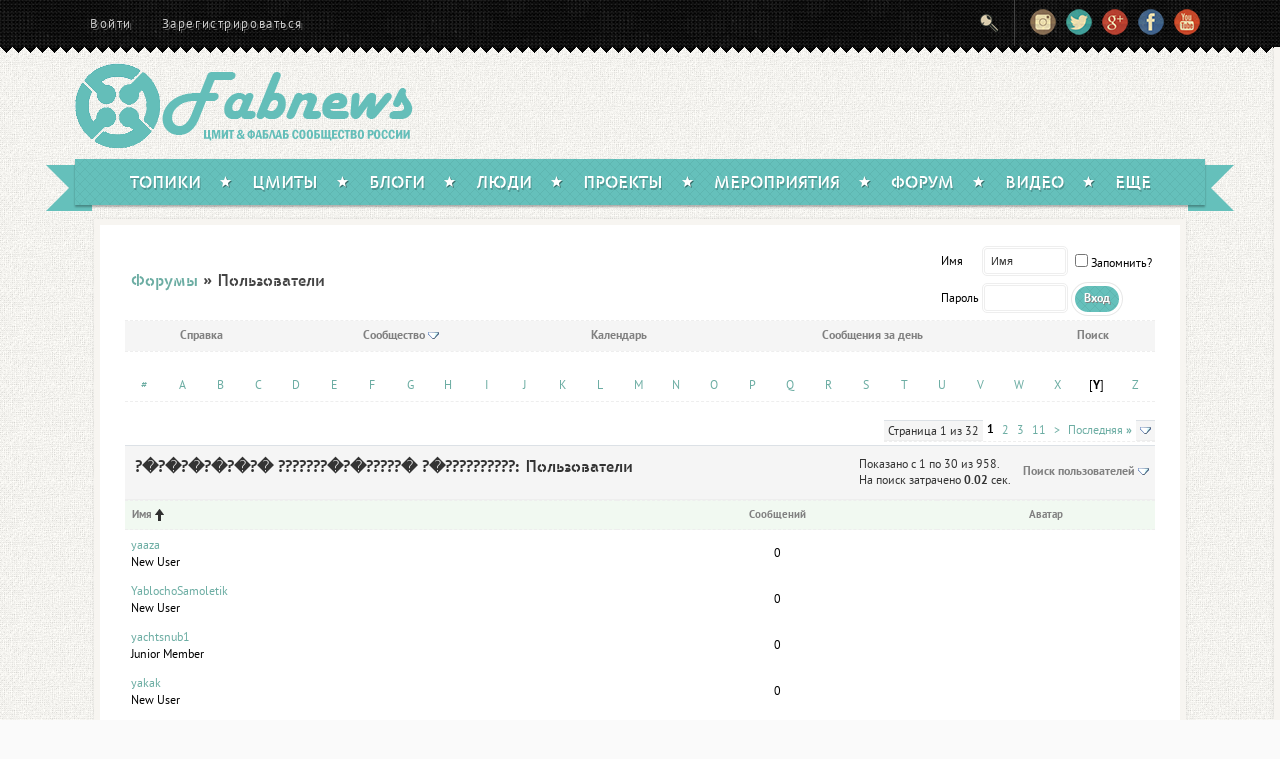

--- FILE ---
content_type: text/html; charset=utf-8
request_url: http://fabnews.ru/forum/memberlist.php?s=e86579029f3eb96fa087a9a060ef7b62&ltr=Y&pp=30&sort=username&order=asc
body_size: 19725
content:
<!DOCTYPE html PUBLIC "-//W3C//DTD XHTML 1.0 Transitional//EN" "http://www.w3.org/TR/xhtml1/DTD/xhtml1-transitional.dtd">
<html xmlns="http://www.w3.org/1999/xhtml" dir="ltr" lang="ru">
<head>
<meta http-equiv="Content-Type" content="text/html; charset=utf-8" />
<link href="http://fabnews.ru/templates/skin/vintage/themes/serebro/favicon.ico?v1" rel="shortcut icon" />
<meta name="generator" content="vBulletin 3.8.9" />

<meta name="keywords" content="vbulletin,vBulletin Solutions,forum,bbs,discussion,bulletin board" />
<meta name="description" content="This is a discussion forum powered by vBulletin. To find out about vBulletin, go to http://www.vbulletin.com/ ." />


<!-- CSS Stylesheet -->
<style>
@font-face {
			 font-family:"PT Sans";
		src: url(http://fabnews.ru/templates/skin/vintage/css/fonts/pt_sans-regular.eot);
		src: url(http://fabnews.ru/templates/skin/vintage/css/fonts/pt_sans-regular-iefix.eot?#iefix) format('eot'),
			 url(http://fabnews.ru/templates/skin/vintage/css/fonts/pt_sans-regular.woff) format('woff'),
			 url(http://fabnews.ru/templates/skin/vintage/css/fonts/pt_sans-regular.svg) format('svg');
		font-weight:normal;
		font-style:normal;
	}
	@font-face {
			 font-family:"PT Sans";
		src: url(http://fabnews.ru/templates/skin/vintage/css/fonts/pt_sans-bold.eot);
		src: url(http://fabnews.ru/templates/skin/vintage/css/fonts/pt_sans-bold-iefix.eot?#iefix) format('eot'),
			 url(http://fabnews.ru/templates/skin/vintage/css/fonts/pt_sans-bold.woff) format('woff'),
			 url(http://fabnews.ru/templates/skin/vintage/css/fonts/pt_sans-bold.svg) format('svg');
		font-weight:bold;
		font-style:normal;
	}
	@font-face {
		font-family: 'ZionTrain';
		src: url('http://fabnews.ru/templates/skin/vintage/css/fonts/ziontrainprostencildemibold.eot');
		src: local('ZionTrain Pro Stencil Demibold'), local('ZionTrain Pro Stencil Demibold Regular'), url('http://fabnews.ru/templates/skin/vintage/css/fonts/ziontrainprostencildemibold.woff') format('woff'),
		url('http://fabnews.ru/templates/skin/vintage/css/fonts/ziontrainprostencildemibold.ttf') format('truetype');
		font-weight: normal;
		font-style: normal;
	}
	@font-face {
		font-family: 'fontello';
		src: url('http://fabnews.ru/templates/skin/vintage/css/fontello/font/fontello.eot?84522211');
		src: url('http://fabnews.ru/templates/skin/vintage/css/fontello/font/fontello.eot?84522211#iefix') format('embedded-opentype'),
		url('http://fabnews.ru/templates/skin/vintage/css/fontello/font/fontello.woff?84522211') format('woff'),
		url('http://fabnews.ru/templates/skin/vintage/css/fontello/font/fontello.ttf?84522211') format('truetype'),
		url('http://fabnews.ru/templates/skin/vintage/css/fontello/font/fontello.svg?84522211#fontello') format('svg');
		font-weight: normal;
		font-style: normal;
	}
	#container {
		max-width: 1130px;
	}
	
	#nav-fixed {
		max-width: 1130px;
	}
	
	@media only screen and ( max-width: 1130px ) {
		#container.brand { overflow: hidden; }
	}

</style>

<style type="text/css" id="vbulletin_css">
/**
* vBulletin 3.8.9 CSS
* Style: 'Default Style'; Style ID: 1
*/
body
{
	background: url(http://fabnews.ru/templates/skin/vintage/themes/serebro/theme.jpg);
	color: #000000;
	font: 10pt 'PT Sans', 'Helvetica Neue', Helvetica, Arial, sans-serif;
	margin: 0;
	padding: 0px;
}
a:link, body_alink
{
	color: rgb(108, 173, 163);
	text-decoration: none;
}
a:visited, body_avisited
{
	color: rgb(108, 173, 163);
}
a:hover, a:active, body_ahover
{
	color: rgb(107, 122, 129);
}
.page
{
	background: #FFFFFF;
	color: #000000;
}
.tborder
{
	border-bottom: 1px dashed rgb(238, 238, 238);
}
.tcat
{
	background: rgb(245,245,245);
	color: rgb(51, 51, 51);
	font: bold 16px ZionTrain, 'Trebuchet MS', serif;
	border-top:1px solid rgb(220, 225, 230);
	border-bottom:1px solid rgb(238, 238, 238);
	padding-top:10px !important;
	padding-bottom:10px !important;
	padding-left:10px;
}
.tcat a:link, .tcat_alink
{
	color: rgb(108, 173, 163);
	text-decoration: none;
}
.tcat a:visited, .tcat_avisited
{
	color: rgb(108, 173, 163);
	text-decoration: none;
}
.tcat a:hover, .tcat a:active, .tcat_ahover
{
	color: rgb(107, 122, 129);
	text-decoration: none;
}
.thead
{
	background: rgb(241,249,241);
	color: rgb(128,128,128);
	font: bold 11px 'PT Sans', 'Helvetica Neue', Helvetica, Arial, sans-serif;
	border-top:1px dashed rgb(238, 238, 238);
	border-bottom:1px dashed rgb(238, 238, 238);
	padding-top:6px;
	padding-bottom:6px;
}
.thead a:link, .thead_alink
{
	color: rgb(128,128,128);
}
.thead a:visited, .thead_avisited
{
	color: rgba(128,128,128, 0.8);
}
.thead a:hover, .thead a:active, .thead_ahover
{
	color: rgb(128,128,128);
}
.tfoot
{
	background: rgb(245,245,245);
	color: rgb(51, 51, 51);
}
.tfoot a:link, .tfoot_alink
{
	color: rgb(51, 51, 51);
}
.tfoot a:visited, .tfoot_avisited
{
	color: rgb(51, 51, 51);
}
.tfoot a:hover, .tfoot a:active, .tfoot_ahover
{
	color: rgba(51, 51, 51, 0.8);
}
.alt1, .alt1Active
{
	background: #fff;
}
.alt2, .alt2Active
{
	background: #fff;
	color: #000000;
}
.inlinemod
{
	background: #FFFFCC;
	color: #000000;
}
.wysiwyg
{
	background: #FFFFFF;
	color: #000000;
	font: 10pt 'PT Sans', 'Helvetica Neue', Helvetica, Arial, sans-serif;
	margin: 5px 10px 10px 10px;
	padding: 0px;
}
.wysiwyg a:link, .wysiwyg_alink
{
	color: #22229C;
}
.wysiwyg a:visited, .wysiwyg_avisited
{
	color: #22229C;
}
.wysiwyg a:hover, .wysiwyg a:active, .wysiwyg_ahover
{
	color: #FF4400;
}
textarea, .bginput
{
	font: 10pt verdana, geneva, lucida, 'lucida grande', arial, helvetica, sans-serif;
}
.bginput option, .bginput optgroup
{
	font-size: 10pt;
	font-family: verdana, geneva, lucida, 'lucida grande', arial, helvetica, sans-serif;
}
.button
{
	font: 11px verdana, geneva, lucida, 'lucida grande', arial, helvetica, sans-serif;
}
select
{
	font: 11px verdana, geneva, lucida, 'lucida grande', arial, helvetica, sans-serif;
}
option, optgroup
{
	font-size: 11px;
	font-family: verdana, geneva, lucida, 'lucida grande', arial, helvetica, sans-serif;
}
.smallfont
{
	font: 12px 'PT Sans', 'Helvetica Neue', Helvetica, Arial, sans-serif;
	line-height:16px;
}
.time
{
	color: #666686;
}
.navbar
{
	font: 11px verdana, geneva, lucida, 'lucida grande', arial, helvetica, sans-serif;
}
.highlight
{
	color: #FF0000;
	font-weight: bold;
}
.fjsel
{
	background: #3E5C92;
	color: #E0E0F6;
}
.fjdpth0
{
	background: #F7F7F7;
	color: #000000;
}
.panel
{
	background: transparent;
	color: #000000;
	padding: 10px;
}
.panelsurround
{
	background: rgb(241,249,241);
	color: #000000;
}
legend
{
	color: #22229C;
	font: 11px tahoma, verdana, geneva, lucida, 'lucida grande', arial, helvetica, sans-serif;
}
.vbmenu_control
{
	background: rgb(245,245,245);
	color: rgb(51,51,51);
	font: bold 12px 'PT Sans', 'Helvetica Neue', Helvetica, Arial, sans-serif;
	padding: 3px 6px 3px 6px;
	white-space: nowrap;
	padding-top:7px;
	padding-bottom:7px;
}
.vbmenu_control a:link, .vbmenu_control_alink
{
	color: rgb(128,128,128);
	text-decoration: none;
}
.vbmenu_control a:visited, .vbmenu_control_avisited
{
	color: rgb(128,128,128);
	text-decoration: none;
}
.vbmenu_control a:hover, .vbmenu_control a:active, .vbmenu_control_ahover
{
	color: rgba(128,128,128, 0.8);
	text-decoration: underline;
}
.vbmenu_popup
{
	background: #FFFFFF;
	color: #000000;
	border: 1px solid #0B198C;
}
.vbmenu_option
{
	background: rgb(245,245,245);
	color: #000000;
	font: 12px 'PT Sans', 'Helvetica Neue', Helvetica, Arial, sans-serif;
	white-space: nowrap;
	cursor: pointer;
}
.vbmenu_option a:link, .vbmenu_option_alink
{
	color: rgb(108, 173, 163);
	text-decoration: none;
}
.vbmenu_option a:visited, .vbmenu_option_avisited
{
	color: rgb(108, 173, 163);
	text-decoration: none;
}
.vbmenu_option a:hover, .vbmenu_option a:active, .vbmenu_option_ahover
{
	color: rgb(108, 173, 163);
	text-decoration: none;
}
.vbmenu_hilite
{
	background: rgb(255,255,255);
	color: #000000;
	font: 12px 'PT Sans', 'Helvetica Neue', Helvetica, Arial, sans-serif;
	white-space: nowrap;
	cursor: pointer;
}
.vbmenu_hilite a:link, .vbmenu_hilite_alink
{
	color: rgb(108, 173, 163);
	text-decoration: none;
}
.vbmenu_hilite a:visited, .vbmenu_hilite_avisited
{
	color: rgb(108, 173, 163);
	text-decoration: none;
}
.vbmenu_hilite a:hover, .vbmenu_hilite a:active, .vbmenu_hilite_ahover
{
	color: rgb(108, 173, 163);
	text-decoration: none;
}
/* ***** styling for 'big' usernames on postbit etc. ***** */
.bigusername { font-size: 14pt; }

/* ***** small padding on 'thead' elements ***** */
td.thead, th.thead, div.thead { padding: 7px; }

/* ***** basic styles for multi-page nav elements */
.pagenav a { text-decoration: none; }
.pagenav td { padding: 2px 4px 2px 4px; }

/* ***** de-emphasized text */
.shade, a.shade:link, a.shade:visited { color: #777777; text-decoration: none; }
a.shade:active, a.shade:hover { color: #FF4400; text-decoration: underline; }
.tcat .shade, .thead .shade, .tfoot .shade { color: #DDDDDD; }

/* ***** define margin and font-size for elements inside panels ***** */
.fieldset { margin-bottom: 6px; }
.fieldset, .fieldset td, .fieldset p, .fieldset li { font-size: 12px; }



.wrapper {
    -moz-box-shadow: 0 0 3px rgba(0, 0, 0, .1), inset 0 0 4px rgba(0, 0, 0, .1);
    -webkit-box-shadow: 0 0 3px rgba(0, 0, 0, .1), inset 0 0 7px rgba(0, 0, 0, .1);
    box-shadow: 0 0 3px rgba(0, 0, 0, .1), inset 0 0 7px rgba(0, 0, 0, .1);
    border: 6px solid #f7f5f1;
    background: url(http://fabnews.ru/templates/skin/vintage/themes/serebro/theme.jpg) 100% 0 repeat-y #fff;
    z-index: 1;
}

.wrapper:before {
    -moz-box-shadow: 0 0 4px rgba(0, 0, 0, .1);
    -webkit-box-shadow: 0 0 4px rgba(0, 0, 0, .1);
    box-shadow: 0 0 4px rgba(0, 0, 0, .1);
    border-left: 6px solid #f7f5f1;
    content: "";
    height: 100%;
    position: absolute;
    right: 0px;
    top: 0;
    z-index: 1;
}

.forumList tbody:not(:last-child) tr:not(:last-child) td
{
      border-bottom: 1px dashed rgb(238, 238, 238);
}
.forumList tbody:not(:last-child) tr td
{
      padding-bottom: 15px;
      padding-top:15px;
}
.forumList tbody:not(:last-child) tr td:nth-child(2)
{
     font:12px ZionTrain, 'Trebuchet MS', serif;
}

.bread
{
    font:16px ZionTrain, 'Trebuchet MS', serif;
    color:rgb(68, 68, 68);
}

.cssbutton.button-primary
{
	background-color: rgb(101, 192, 187);
	text-shadow: rgb(129, 129, 129) 1px 1px 0px;
	color: rgb(255, 255, 255);
}
.cssbutton.button-orange
{
background-image: -webkit-linear-gradient(top, rgb(246, 181, 55) 0%, rgb(235, 151, 25) 100%);
}
.cssbutton, a.cssbutton
{
	font-family: 'PT Sans', 'Helvetica Neue', Helvetica, Arial, sans-serif;
	display: inline-block;
	cursor: pointer;
	outline-color: rgb(82, 77, 77);
	outline-width: 3px;
	outline-style: initial;
	margin-top: 1px;
	margin-right: 5px;
	margin-bottom: 2px;
	margin-left: 1px;
	overflow-y: hidden;
	overflow-x: hidden;
	text-decoration: none;
	background-image: url(http://fabnews.ru/templates/skin/vintage/themes/nav.png);
	background-repeat-x: initial;
	background-repeat-y: initial;
	background-attachment: initial;
	background-position-x: initial;
	background-position-y: initial;
	background-origin: initial;
	background-clip: initial;
	background-color: rgb(243, 234, 208);
	background-size: initial;
	color: rgb(69, 69, 69);
	text-shadow: rgb(255, 255, 255) 1px 1px 0px;
	border-top-width: 3px;
	border-right-width: 3px;
	border-bottom-width: 3px;
	border-left-width: 3px;
	border-top-style: solid;
	border-right-style: solid;
	border-bottom-style: solid;
	border-left-style: solid;
	border-top-color: rgb(255, 255, 255);
	border-right-color: rgb(255, 255, 255);
	border-bottom-color: rgb(255, 255, 255);
	border-left-color: rgb(255, 255, 255);
	border-image-source: initial;
	border-image-slice: initial;
	border-image-width: initial;
	border-image-outset: initial;
	border-image-repeat: initial;
	font-size: 12px;
	padding-top: 5px;
	padding-right: 9px;
	padding-bottom: 5px;
	padding-left: 9px;
	font-weight: bold;
	transition-property: all;
	-webkit-transition-property: all;
	transition-duration: 0.3s;
	-webkit-transition-duration: 0.3s;
	transition-timing-function: ease;
	-webkit-transition-timing-function: ease;
	transition-delay: initial;
	-webkit-transition-delay: initial;
	border-top-left-radius: 30px;
	border-top-right-radius: 30px;
	border-bottom-right-radius: 30px;
	border-bottom-left-radius: 30px;
	-webkit-box-shadow: rgba(0, 0, 0, 0.0980392) 0px 0px 0px 1px;
	box-shadow: rgba(0, 0, 0, 0.0980392) 0px 0px 0px 1px;
}

.cssbutton:hover
{
background-color: rgb(234, 224, 194);
border-top-color: rgb(252, 252, 252);
border-right-color: rgb(252, 252, 252);
border-bottom-color: rgb(252, 252, 252);
border-left-color: rgb(252, 252, 252);
color: rgb(69, 69, 69);
}
.cssbutton.button-orange:hover
{
background-color: rgb(235, 151, 25);
}
.cssbutton.button-primary:hover
{
background-color: rgb(94, 179, 174);
color: rgb(255, 255, 255);
text-shadow: rgb(51, 51, 51) 1px 1px 0px;
border-top-color: rgb(252, 252, 252);
border-right-color: rgb(252, 252, 252);
border-bottom-color: rgb(252, 252, 252);
border-left-color: rgb(252, 252, 252);
}

#threadslist .thead
{
      background:rgb(255, 245, 238);
}
#threadslist tbody:not(:first-child) tr td:nth-child(3)
{
     font:14px ZionTrain, 'Trebuchet MS', serif;
}

#threadslist tbody:not(:first-child) tr:not(:last-child) td
{
      border-bottom: 1px dashed rgb(238, 238, 238);
}
#threadslist tbody:not(:first-child) tr td
{
      padding-bottom: 10px;
      padding-top:10px;
}

.tborder:not(.topNav) .vbmenu_control
{
border-top: 1px solid rgb(220, 225, 230);
border-bottom: 1px solid rgb(238, 238, 238);
}
.button[type=submit]
{
	background-color: rgb(101, 192, 187);
	text-shadow: rgb(129, 129, 129) 1px 1px 0px;
	color: rgb(255, 255, 255);
}
.button, a.cssbutton
{
	font-family: 'PT Sans', 'Helvetica Neue', Helvetica, Arial, sans-serif;
	display: inline-block;
	cursor: pointer;
	outline-color: rgb(82, 77, 77);
	outline-width: 3px;
	outline-style: initial;
	margin-top: 1px;
	margin-right: 5px;
	margin-bottom: 2px;
	margin-left: 1px;
	overflow-y: hidden;
	overflow-x: hidden;
	text-decoration: none;
	background-image: url(http://fabnews.ru/templates/skin/vintage/themes/nav.png);
	background-repeat-x: initial;
	background-repeat-y: initial;
	background-attachment: initial;
	background-position-x: initial;
	background-position-y: initial;
	background-origin: initial;
	background-clip: initial;
	background-color: rgb(243, 234, 208);
	background-size: initial;
	color: rgb(69, 69, 69);
	text-shadow: rgb(255, 255, 255) 1px 1px 0px;
	border-top-width: 3px;
	border-right-width: 3px;
	border-bottom-width: 3px;
	border-left-width: 3px;
	border-top-style: solid;
	border-right-style: solid;
	border-bottom-style: solid;
	border-left-style: solid;
	border-top-color: rgb(255, 255, 255);
	border-right-color: rgb(255, 255, 255);
	border-bottom-color: rgb(255, 255, 255);
	border-left-color: rgb(255, 255, 255);
	border-image-source: initial;
	border-image-slice: initial;
	border-image-width: initial;
	border-image-outset: initial;
	border-image-repeat: initial;
	font-size: 12px;
	padding-top: 5px;
	padding-right: 9px;
	padding-bottom: 5px;
	padding-left: 9px;
	font-weight: bold;
	transition-property: all;
	-webkit-transition-property: all;
	transition-duration: 0.3s;
	-webkit-transition-duration: 0.3s;
	transition-timing-function: ease;
	-webkit-transition-timing-function: ease;
	transition-delay: initial;
	-webkit-transition-delay: initial;
	border-top-left-radius: 30px;
	border-top-right-radius: 30px;
	border-bottom-right-radius: 30px;
	border-bottom-left-radius: 30px;
	-webkit-box-shadow: rgba(0, 0, 0, 0.0980392) 0px 0px 0px 1px;
	box-shadow: rgba(0, 0, 0, 0.0980392) 0px 0px 0px 1px;
}

.button:hover
{
background-color: rgb(234, 224, 194);
border-top-color: rgb(252, 252, 252);
border-right-color: rgb(252, 252, 252);
border-bottom-color: rgb(252, 252, 252);
border-left-color: rgb(252, 252, 252);
color: rgb(69, 69, 69);
}
.button[type=submit]:hover
{
background-color: rgb(94, 179, 174);
color: rgb(255, 255, 255);
text-shadow: rgb(51, 51, 51) 1px 1px 0px;
border-top-color: rgb(252, 252, 252);
border-right-color: rgb(252, 252, 252);
border-bottom-color: rgb(252, 252, 252);
border-left-color: rgb(252, 252, 252);
}

.page input[type=text], .page textarea, .page input[type=password]
{
outline:0;
box-sizing: border-box;
padding-top: 6px;
padding-right: 6px;
padding-bottom: 6px;
padding-left: 6px;
margin-bottom: 3px;
color: rgb(51, 51, 51);
background-color: rgb(255, 255, 255);
transition-property: border, box-shadow;
-webkit-transition-property: border, box-shadow;
transition-duration: 0.1s, 0.1s;
-webkit-transition-duration: 0.1s, 0.1s;
transition-timing-function: linear, linear;
-webkit-transition-timing-function: linear, linear;
transition-delay: initial, initial;
-webkit-transition-delay: initial, initial;
font-size: 12px;
border-top-width: medium;
border-right-width: medium;
border-bottom-width: medium;
border-left-width: medium;
border-top-style: double;
border-right-style: double;
border-bottom-style: double;
border-left-style: double;
border-top-color: rgb(238, 238, 238);
border-right-color: rgb(238, 238, 238);
border-bottom-color: rgb(238, 238, 238);
border-left-color: rgb(238, 238, 238);
border-image-source: initial;
border-image-slice: initial;
border-image-width: initial;
border-image-outset: initial;
border-image-repeat: initial;
border-top-left-radius: 5px;
border-top-right-radius: 5px;
border-bottom-right-radius: 5px;
border-bottom-left-radius: 5px;
font-family: 'Helvetica Neue', Helvetica, Arial, sans-serif;
}

.page fieldset
{
border:1px solid #eaeaea;
padding-top: 0px !important;
margin-top: 0px !important;
margin-bottom: 10px !important;

}

.page label
{
      font-family:"PT Sans", "Helvetica Neue", Helvetica, Arial, sans-serif !important;
      font-size:12px !important;
      display:inline-block !important;
}

.page .input-text, .wrapper select
{
     width: auto !important;
}

.page legend
{
     font-size: 12px !important;
}
</style>
<link rel="stylesheet" type="text/css" href="clientscript/vbulletin_important.css?v=389" />


<!-- / CSS Stylesheet -->

<script type="text/javascript" src="clientscript/yui/yahoo-dom-event/yahoo-dom-event.js?v=389"></script>
<script type="text/javascript" src="clientscript/yui/connection/connection-min.js?v=389"></script>
<script type="text/javascript">
<!--
var SESSIONURL = "s=9a7f63674e24b9916d4ba4d371d0500d&";
var SECURITYTOKEN = "guest";
var IMGDIR_MISC = "images/misc";
var vb_disable_ajax = parseInt("0", 10);
// -->
</script>
<script type="text/javascript" src="clientscript/vbulletin_global.js?v=389"></script>
<script type="text/javascript" src="clientscript/vbulletin_menu.js?v=389"></script>



<link rel="stylesheet" href="style2.css" />
	<title>?�?�?�?�?�?� ???????�?�?????� ?�?????????? - Пользователи</title>
</head>
<body>
		<script type="text/javascript">
		var DIR_WEB_ROOT 			= 'http://fabnews.ru';
		var DIR_STATIC_SKIN 		= 'http://fabnews.ru/templates/skin/vintage';
		var DIR_ROOT_ENGINE_LIB 	= 'http://fabnews.ru/engine/lib';
		var LIVESTREET_SECURITY_KEY = '1fe64a6ac11034b3f8ae99eb3110f7a5';
		var SESSION_ID				= 'gh4m52pd7pn3qqrkurtttp3ek6';
		var BLOG_USE_TINYMCE		= false;
		
		var TINYMCE_LANG = 'en';
					TINYMCE_LANG = 'ru';
		
		var aRouter = new Array();
					aRouter['error'] = 'http://fabnews.ru/error/';
					aRouter['registration'] = 'http://fabnews.ru/registration/';
					aRouter['profile'] = 'http://fabnews.ru/profile/';
					aRouter['my'] = 'http://fabnews.ru/my/';
					aRouter['blog'] = 'http://fabnews.ru/blog/';
					aRouter['personal_blog'] = 'http://fabnews.ru/personal_blog/';
					aRouter['index'] = 'http://fabnews.ru/index/';
					aRouter['topic'] = 'http://fabnews.ru/topic/';
					aRouter['login'] = 'http://fabnews.ru/login/';
					aRouter['people'] = 'http://fabnews.ru/people/';
					aRouter['settings'] = 'http://fabnews.ru/settings/';
					aRouter['tag'] = 'http://fabnews.ru/tag/';
					aRouter['talk'] = 'http://fabnews.ru/talk/';
					aRouter['comments'] = 'http://fabnews.ru/comments/';
					aRouter['rss'] = 'http://fabnews.ru/rss/';
					aRouter['link'] = 'http://fabnews.ru/link/';
					aRouter['question'] = 'http://fabnews.ru/question/';
					aRouter['blogs'] = 'http://fabnews.ru/blogs/';
					aRouter['search'] = 'http://fabnews.ru/search/';
					aRouter['admin'] = 'http://fabnews.ru/admin/';
					aRouter['ajax'] = 'http://fabnews.ru/ajax/';
					aRouter['feed'] = 'http://fabnews.ru/feed/';
					aRouter['stream'] = 'http://fabnews.ru/stream/';
					aRouter['photoset'] = 'http://fabnews.ru/photoset/';
					aRouter['subscribe'] = 'http://fabnews.ru/subscribe/';
					aRouter['adminusers'] = 'http://fabnews.ru/adminusers/';
					aRouter['configengine'] = 'http://fabnews.ru/configengine/';
					aRouter['daoadmin'] = 'http://fabnews.ru/daoadmin/';
					aRouter['projects'] = 'http://fabnews.ru/projects/';
					aRouter['video'] = 'http://fabnews.ru/video/';
					aRouter['fablabs'] = 'http://fabnews.ru/fablabs/';
					aRouter['actions'] = 'http://fabnews.ru/actions/';
					aRouter['market'] = 'http://fabnews.ru/market/';
					aRouter['mainpreview'] = 'http://fabnews.ru/mainpreview/';
					aRouter['page'] = 'http://fabnews.ru/page/';
					aRouter['seopack'] = 'http://fabnews.ru/seopack/';
					aRouter['sitemap'] = 'http://fabnews.ru/sitemap/';
					aRouter['antispam'] = 'http://fabnews.ru/antispam/';
					aRouter['payment'] = 'http://fabnews.ru/payment/';
					aRouter['purse'] = 'http://fabnews.ru/purse/';
					aRouter['donate'] = 'http://fabnews.ru/donate/';
					aRouter['tasks'] = 'http://fabnews.ru/tasks/';
			</script>
	

	<script type='text/javascript' src='http://fabnews.ru/templates/cache/vintage/025a5b093dcdca29ae1fadbc88cf8426.js'></script>
<!--[if lt IE 9]><script type='text/javascript' src='http://fabnews.ru/engine/lib/external/html5shiv.js'></script><![endif]-->
<script type='text/javascript' src='http://yandex.st/share/share.js'></script>

	
		<script type="text/javascript">
	ls.blocks.options.loader = DIR_STATIC_SKIN + '/themes/serebro/loader.gif';
	ls.infobox.sTemplateProcess=['<div class="infobox-process"><img src="'+DIR_STATIC_SKIN+'/themes/serebro/loader.gif" />', '</div>'].join('');
	</script>
	
		<script type="text/javascript">
	// Всплывающие сообщения
	if (ls.registry.get('block_stream_show_tip')) {
		$('.js-title-comment, .js-title-topic').poshytip({
			className: 'infobox-yellow',
			alignTo: 'target',
			alignX: 'left',
			alignY: 'center',
			offsetX: 10,
			liveEvents: true,
			showTimeout: 1000
		});
	}
	</script>
	
		
	<!-- Adminusers plugin -->
		<!-- /Adminusers plugin -->

	
	
				<div class="modal modal-login" id="window_login_form">
		<header class="modal-header">
			<h3>&mdash; Авторизация &mdash;</h3>
			<a href="#" class="close jqmClose"></a>
		</header>
		
		
		<script type="text/javascript">
			jQuery(function($){
				$('#popup-login-form').bind('submit',function(){
					ls.user.login('popup-login-form');
					return false;
				});
				$('#popup-login-form-submit').attr('disabled',false);
			});
		</script>
		
		<div class="modal-content">
			<ul class="nav nav-pills nav-pills-tabs">
				<li class="active js-block-popup-login-item" data-type="login"><a href="#">Войти</a></li>
									<li class="js-block-popup-login-item" data-type="registration"><a href="#">Регистрация</a></li>
								<li class="js-block-popup-login-item" data-type="reminder"><a href="#">Восстановление пароля</a></li>
			</ul>
			
			
			<div class="tab-content js-block-popup-login-content" data-type="login">
				
				<form action="http://fabnews.ru/login/" method="post" id="popup-login-form">
					

					<p>
					<input placeholder="Логин или эл. почта" type="text" name="login" id="popup-login" class="input-text input-width-full"></p>
					
					<p>
					<input placeholder="Пароль" type="password" name="password" id="popup-password" class="input-text input-width-full">
					<small class="validate-error-hide validate-error-login"></small></p>
					
					<p>
					<input id="login_1" class="css-checkbox" type="checkbox" name="remember" checked class="input-checkbox " />
					<label for="login_1" class="css-label">Запомнить меня</label>

					

					<input type="hidden" name="return-path" value="">
					<button type="submit" name="submit_login" class="button button-primary" id="popup-login-form-submit" disabled="disabled">Войти</button></p>
				</form>
				
			</div>


						<div data-type="registration" class="tab-content js-block-popup-login-content" style="display:none;">
				<script type="text/javascript">
					jQuery(document).ready(function($){
						$('#popup-registration-form').find('input.js-ajax-validate').blur(function(e){
							var aParams={ };
							if ($(e.target).attr('name')=='password_confirm') {
								aParams['password']=$('#popup-registration-user-password').val();
							}
							if ($(e.target).attr('name')=='password') {
								aParams['password']=$('#popup-registration-user-password').val();
								if ($('#popup-registration-user-password-confirm').val()) {
									ls.user.validateRegistrationField('password_confirm',$('#popup-registration-user-password-confirm').val(),$('#popup-registration-form'),{ 'password': $(e.target).val() });
								}
							}
							ls.user.validateRegistrationField($(e.target).attr('name'),$(e.target).val(),$('#popup-registration-form'),aParams);
						});
						$('#popup-registration-form').bind('submit',function(){
							ls.user.registration('popup-registration-form');
							return false;
						});
						$('#popup-registration-form-submit').attr('disabled',false);
					});
				</script>

				
				<form action="http://fabnews.ru/registration/" method="post" id="popup-registration-form">
					

					<p>
					<input placeholder="Логин" type="text" name="login" id="popup-registration-login" value="" class="input-text input-width-reg js-ajax-validate" />
					<i class="fontello icon-question-sign js-tip-help" title="Может состоять только из букв (A-Z a-z), цифр (0-9). Знак подчеркивания (_) лучше не использовать. Длина логина не может быть меньше 3 и больше 30 символов."></i>
					<i class="fontello icon-ok-green validate-ok-field-login" style="display: none"></i>
					<small class="validate-error-hide validate-error-field-login"></small></p>

					<p>
					<input placeholder="E-mail" type="text" name="mail" id="popup-registration-mail" value="" class="input-text input-width-reg js-ajax-validate" />
					<i class="fontello icon-question-sign js-tip-help" title="Для проверки регистрации и в целях безопасности нам нужен адрес вашей электропочты."></i>
					<i class="fontello icon-ok-green validate-ok-field-mail" style="display: none"></i>
					<small class="validate-error-hide validate-error-field-mail"></small></p>

					<p>
					<input placeholder="Пароль" type="password" name="password" id="popup-registration-user-password" value="" class="input-text input-width-reg js-ajax-validate" />
					<i class="fontello icon-question-sign js-tip-help" title="Должен содержать не менее 5 символов и не может совпадать с логином. Не используйте простые пароли, будьте разумны."></i>
					<i class="fontello icon-ok-green validate-ok-field-password" style="display: none"></i>
					<small class="validate-error-hide validate-error-field-password"></small></p>

					<p>
					<input placeholder="Повторите пароль" type="password" value="" id="popup-registration-user-password-confirm" name="password_confirm" class="input-text input-width-reg js-ajax-validate" />
					<i class="fontello icon-ok-green validate-ok-field-password_confirm" style="display: none"></i>
					<small class="validate-error-hide validate-error-field-password_confirm"></small></p>
					<br/>
					<input type="hidden" name="" id="cda7ff2dafe" value="" />
<input type="hidden" name="js_validator" />
<small class="validate-error-hide validate-error-field-js_validator"></small>
<script type="text/javascript">
	
	function SetJsKey(fid, fname, fvalue){
		if(document.getElementById(fid)){
			document.getElementById(fid).value = fvalue;
			document.getElementById(fid).name = fname;
			document.getElementById(fid).id = '';
			var expires = new Date();
			expires.setTime(expires.getTime() + (1 * 24 * 60 * 60 * 1000));
			document.cookie = fname + '=' + fvalue + ';path=/;expires=' + expires.toUTCString();
			return true;
		}else return false;
	}
	
	SetJsKey('cda7ff2dafe', '377b2fd10b', '92c5cc536a');
</script>

					
					<p><label for="popup-registration-captcha">Введите цифры и буквы</label>
					<img src="http://fabnews.ru/engine/lib/external/kcaptcha/index.php?PHPSESSID=gh4m52pd7pn3qqrkurtttp3ek6" 
						 onclick="this.src='http://fabnews.ru/engine/lib/external/kcaptcha/index.php?PHPSESSID=gh4m52pd7pn3qqrkurtttp3ek6&n='+Math.random();"
						 class="captcha-image" />
					<input type="text" name="captcha" id="popup-registration-captcha" value="" maxlength="3" class="input-text input-width-100 js-ajax-validate" />
					<small class="validate-error-hide validate-error-field-captcha"></small></p>
					


					<input type="hidden" name="return-path" value="">
					<button type="submit" name="submit_register" class="button button-primary" id="popup-registration-form-submit" disabled="disabled">Зарегистрироваться</button>
				</form>
				
			</div>
						
			
			<div data-type="reminder" class="tab-content js-block-popup-login-content" style="display:none;">
				<script type="text/javascript">
					jQuery(document).ready(function($){
						$('#popup-reminder-form').bind('submit',function(){
							ls.user.reminder('popup-reminder-form');
							return false;
						});
						$('#popup-reminder-form-submit').attr('disabled',false);
					});
				</script>
				<form action="http://fabnews.ru/login/reminder/" method="POST" id="popup-reminder-form">
					<p>
					<input placeholder="Ваш e-mail" type="text" name="mail" id="popup-reminder-mail" class="input-text input-width-full" />
					<small class="validate-error-hide validate-error-reminder"></small></p>

					<button type="submit" name="submit_reminder" class="button button-primary" id="popup-reminder-form-submit" disabled="disabled">Получить ссылку на изменение пароля</button>
				</form>
			</div>
		</div>
	</div>

		

		<div class="userbar">
  <div id="container">

    <div class="userbar-menu left">  
					<ul class="userbar-nav">
				
				<li><a href="http://fabnews.ru/login/" class="js-login-form-show">Войти</a></li>
				<li><a href="http://fabnews.ru/registration/" class="js-registration-form-show">Зарегистрироваться</a></li>
			</ul>
		    </div>
	
    <div class="userbar-menu right">
	
		<ul class="nav-sea">
			<li class="nav-sea-search">	
				<form action="http://fabnews.ru/search/topics/">
					<input type="text" placeholder="Поиск" name="q">
					<input type="submit" value="" class="js-tip-help" title="Введите поисковый запрос">
				</form>
			</li>
		</ul>
		
		<div class="social js-infobox" title="Дружим в социальных сетях">
		
				<!-- Иконки социальных сетей -->
      <a target="blank" rel="nofollow" class="youtube" href="http://www.youtube.com/user/fablabvector">Youtube</a>
        <!-- <a target="blank" rel="nofollow" class="dribbble" href="#">Dribbble</a> -->
        <a target="blank" rel="nofollow" class="facebook" href="#">Facebook</a>
        <!-- <a target="blank" rel="nofollow" class="vimeo" href="#">Vimeo</a> -->
        <!-- <a target="blank" rel="nofollow" class="vkontakte" href="#">Vkontakte</a> -->
        <!-- <a target="blank" rel="nofollow" class="html5 disabled" href="#">Html5</a> -->
        <!-- <a target="blank" rel="nofollow" class="pinterest" href="#">Pinterest</a> -->
        <a target="blank" rel="nofollow" class="plus" href="https://plus.google.com/u/1/116875095616642637304/posts">Google +</a>
        <a target="blank" rel="nofollow" class="twitter" href="#">Twitter</a>
        <a target="blank" rel="nofollow" class="instagram" href="#">Instagram</a>
        <!-- <a target="blank" rel="nofollow" class="linkedin" href="#">Linkedin</a> -->
		</div>
	  
    </div>
	
  </div>
</div>

<div class="userbar-arrows"></div>

	<div id="branding">		
	<div id="container" class="brand ">
	
	<header id="header" role="banner">
		
			<hgroup class="site-info" id="logo">
				<div class="site-name"><a href="http://fabnews.ru" alt="" title="fabnews - Новости 3D Принтеров"></a></div>
			</hgroup>
			
		
		
		<div class="header-banner">
			<!-- 
	example

	<a href="#"><img src="#"></a>
	
 -->
		</div>
		
	</header>
	
		<div class="nav-navigation-dub"></div>
<div id="nav-fixed">
    <ul class="nav-navigation" id="nav-main">
        <li data-mainpage="true" ><a href="http://fabnews.ru">Топики</a></li>
<li ><a href="http://fabnews.ru/fablabs/">ЦМИТы</a> <i></i></li><li data-blogs="true" ><a href="http://fabnews.ru/blogs/">Блоги</a><div style="width:170px;">			
				<!-- column 1 -->	
				<div class="nav-column">
					<h3>Блоги</h3>
					<div>
						<a href="http://fabnews.ru/blog/falabs/">Фаблаб движение</a>
						<a href="http://fabnews.ru/blog/fablabs_con/">Конкурс фаблабов</a>
						<a href="http://fabnews.ru/blog/actions/">Мероприятия</a>
						<a href="http://fabnews.ru/blog/3dmodeling/">3d моделинг</a>
						<a href="http://fabnews.ru/blog/3dprint/">3d печать</a>
						<a href="http://fabnews.ru/blog/lasercut/">Лазерная резка</a>
						<a href="http://fabnews.ru/blog/mill/">Фрезеровка</a>
						<a href="http://fabnews.ru/blog/electronics/">Робототехника</a>
						<a href="http://fabnews.ru/blog/2dprint/">2d печать и резка</a>
						<a href="http://fabnews.ru/blog/gadget/">Гаджеты</a>
					</div>
				</div>
				<!-- column end -->
</div></li>
        <li ><a href="http://fabnews.ru/people/">Люди</a></li>
        <li ><a href="http://fabnews.ru/projects/">Проекты</a> <i></i></li><li ><a href="http://fabnews.ru/actions/?date=all">Мероприятия</a> <i></i></li><li><a href="http://fabnews.ru/forum">Форум</a><i></i></li>	<li ><a href="http://fabnews.ru/video/">Видео</a> <i></i></li><li ><a href="http://fabnews.ru/stream/">Активность</a></li>
        <li ><a href="http://fabnews.ru/tasks/" >Задания</a> <i></i></li><li ><a href="http://fabnews.ru/market/">Маркет</a> <i></i></li>
        
    </ul>
</div>


<script type="text/javascript">
    $('ul.nav-navigation').flexMenu({
        showOnHover: false
    })
</script>
		

	</div>
	</div>

<!-- content table -->
<div style="max-width:1080px;margin-left:auto;margin-right:auto" class="wrapper">

<!-- open content container -->

<div align="center">
	<div class="page" style="width:100%; text-align:left">
		<div style="padding:0px 25px 0px 25px" align="left">





<br />

<!-- breadcrumb, login, pm info -->
<table class="tborder" cellpadding="6" cellspacing="0" border="0" width="100%" align="center">
<tr>
	<td class="alt1" width="100%">
		

			<div class="bread"><a href="http://fabnews.ru/forum">Форумы</a> 
	<span class="to">»</span> Пользователи
</div>
		
	</td>

	<td class="alt2" nowrap="nowrap" style="padding:0px">
		<!-- login form -->
		<form action="login.php?do=login" method="post" onsubmit="md5hash(vb_login_password, vb_login_md5password, vb_login_md5password_utf, 0)">
		<script type="text/javascript" src="clientscript/vbulletin_md5.js?v=389"></script>
		<table cellpadding="0" cellspacing="3" border="0">
		<tr>
			<td class="smallfont" style="white-space: nowrap;"><label for="navbar_username">Имя</label></td>
			<td><input type="text" class="bginput" style="font-size: 11px" name="vb_login_username" id="navbar_username" size="10" accesskey="u" tabindex="101" value="Имя" onfocus="if (this.value == 'Имя') this.value = '';" /></td>
			<td class="smallfont" nowrap="nowrap"><label for="cb_cookieuser_navbar"><input type="checkbox" name="cookieuser" value="1" tabindex="103" id="cb_cookieuser_navbar" accesskey="c" />Запомнить?</label></td>
		</tr>
		<tr>
			<td class="smallfont"><label for="navbar_password">Пароль</label></td>
			<td><input type="password" class="bginput" style="font-size: 11px" name="vb_login_password" id="navbar_password" size="10" tabindex="102" /></td>
			<td><input type="submit" class="button" value="Вход" tabindex="104" title="Введите ваше имя пользователя и пароль, чтобы войти, или нажмите кнопку 'Регистрация', чтобы зарегистрироваться." accesskey="s" /></td>
		</tr>
		</table>
		<input type="hidden" name="s" value="9a7f63674e24b9916d4ba4d371d0500d" />
		<input type="hidden" name="securitytoken" value="guest" />
		<input type="hidden" name="do" value="login" />
		<input type="hidden" name="vb_login_md5password" />
		<input type="hidden" name="vb_login_md5password_utf" />
		</form>
		<!-- / login form -->
	</td>

</tr>
</table>
<!-- / breadcrumb, login, pm info -->

<!-- nav buttons bar -->
<div class="tborder topNav" style="padding:0px; border-top-width:0px">
	<table cellpadding="0" cellspacing="0" border="0" width="100%" align="center">
	<tr align="center">
		
		
		
		<td class="vbmenu_control"><a rel="help" href="faq.php?s=9a7f63674e24b9916d4ba4d371d0500d" accesskey="5">Справка</a></td>
		
			<td class="vbmenu_control"><a id="community" href="/forum/memberlist.php?ltr=Y&amp;pp=30&amp;sort=username&amp;order=asc&amp;nojs=1#community" rel="nofollow" accesskey="6">Сообщество</a> <script type="text/javascript"> vbmenu_register("community"); </script></td>
		
		<td class="vbmenu_control"><a href="calendar.php?s=9a7f63674e24b9916d4ba4d371d0500d">Календарь</a></td>
		
			
				
				<td class="vbmenu_control"><a href="search.php?s=9a7f63674e24b9916d4ba4d371d0500d&amp;do=getdaily" accesskey="2">Сообщения за день</a></td>
				
				<td class="vbmenu_control"><a id="navbar_search" href="search.php?s=9a7f63674e24b9916d4ba4d371d0500d" accesskey="4" rel="nofollow">Поиск</a> </td>
			
			
		
		
		
		</tr>
	</table>
</div>
<!-- / nav buttons bar -->

<br />






<!-- NAVBAR POPUP MENUS -->

	
	<!-- community link menu -->
	<div class="vbmenu_popup" id="community_menu" style="display:none;margin-top:3px" align="left">
		<table cellpadding="4" cellspacing="1" border="0">
		<tr><td class="thead">Ссылки сообщества</td></tr>
		
		
		
		
		
			<tr><td class="vbmenu_option"><a href="memberlist.php?s=9a7f63674e24b9916d4ba4d371d0500d">Пользователи</a></td></tr>
		
		
		</table>
	</div>
	<!-- / community link menu -->
	
	
	
	<!-- header quick search form -->
	<div class="vbmenu_popup" id="navbar_search_menu" style="display:none;margin-top:3px" align="left">
		<table cellpadding="4" cellspacing="1" border="0">
		<tr>
			<td class="thead">Поиск по форуму</td>
		</tr>
		<tr>
			<td class="vbmenu_option" title="nohilite">
				<form action="search.php?do=process" method="post">

					<input type="hidden" name="do" value="process" />
					<input type="hidden" name="quicksearch" value="1" />
					<input type="hidden" name="childforums" value="1" />
					<input type="hidden" name="exactname" value="1" />
					<input type="hidden" name="s" value="9a7f63674e24b9916d4ba4d371d0500d" />
					<input type="hidden" name="securitytoken" value="guest" />
					<div><input type="text" class="bginput" name="query" size="25" tabindex="1001" /><input type="submit" class="button" value="Вперёд" tabindex="1004" /></div>
					<div style="margin-top:6px">
						<label for="rb_nb_sp0"><input type="radio" name="showposts" value="0" id="rb_nb_sp0" tabindex="1002" checked="checked" />Отобразить темы</label>
						&nbsp;
						<label for="rb_nb_sp1"><input type="radio" name="showposts" value="1" id="rb_nb_sp1" tabindex="1003" />Отображать сообщения</label>
					</div>
				</form>
			</td>
		</tr>
		
		<tr>
			<td class="vbmenu_option"><a href="tags.php?s=9a7f63674e24b9916d4ba4d371d0500d" rel="nofollow">Поиск по метке</a></td>
		</tr>
		
		<tr>
			<td class="vbmenu_option"><a href="search.php?s=9a7f63674e24b9916d4ba4d371d0500d" accesskey="4" rel="nofollow">Расширенный поиск</a></td>
		</tr>
		
		</table>
	</div>
	<!-- / header quick search form -->
	
	
	
<!-- / NAVBAR POPUP MENUS -->

<!-- PAGENAV POPUP -->
	<div class="vbmenu_popup" id="pagenav_menu" style="display:none">
		<table cellpadding="4" cellspacing="1" border="0">
		<tr>
			<td class="thead" nowrap="nowrap">К странице...</td>
		</tr>
		<tr>
			<td class="vbmenu_option" title="nohilite">
			<form action="index.php" method="get" onsubmit="return this.gotopage()" id="pagenav_form">
				<input type="text" class="bginput" id="pagenav_itxt" style="font-size:11px" size="4" />
				<input type="button" class="button" id="pagenav_ibtn" value="Вперёд" />
			</form>
			</td>
		</tr>
		</table>
	</div>
<!-- / PAGENAV POPUP -->






<table class="tborder" cellpadding="6" cellspacing="0" border="0" width="100%" align="center">
<tr align="center">
	
<td class="alt2" width="3%"><a href="memberlist.php?s=9a7f63674e24b9916d4ba4d371d0500d&amp;ltr=%23&amp;pp=30&amp;sort=username&amp;order=asc">#</a></td>

<td class="alt2" width="3%"><a href="memberlist.php?s=9a7f63674e24b9916d4ba4d371d0500d&amp;ltr=A&amp;pp=30&amp;sort=username&amp;order=asc">A</a></td>

<td class="alt2" width="3%"><a href="memberlist.php?s=9a7f63674e24b9916d4ba4d371d0500d&amp;ltr=B&amp;pp=30&amp;sort=username&amp;order=asc">B</a></td>

<td class="alt2" width="3%"><a href="memberlist.php?s=9a7f63674e24b9916d4ba4d371d0500d&amp;ltr=C&amp;pp=30&amp;sort=username&amp;order=asc">C</a></td>

<td class="alt2" width="3%"><a href="memberlist.php?s=9a7f63674e24b9916d4ba4d371d0500d&amp;ltr=D&amp;pp=30&amp;sort=username&amp;order=asc">D</a></td>

<td class="alt2" width="3%"><a href="memberlist.php?s=9a7f63674e24b9916d4ba4d371d0500d&amp;ltr=E&amp;pp=30&amp;sort=username&amp;order=asc">E</a></td>

<td class="alt2" width="3%"><a href="memberlist.php?s=9a7f63674e24b9916d4ba4d371d0500d&amp;ltr=F&amp;pp=30&amp;sort=username&amp;order=asc">F</a></td>

<td class="alt2" width="3%"><a href="memberlist.php?s=9a7f63674e24b9916d4ba4d371d0500d&amp;ltr=G&amp;pp=30&amp;sort=username&amp;order=asc">G</a></td>

<td class="alt2" width="3%"><a href="memberlist.php?s=9a7f63674e24b9916d4ba4d371d0500d&amp;ltr=H&amp;pp=30&amp;sort=username&amp;order=asc">H</a></td>

<td class="alt2" width="3%"><a href="memberlist.php?s=9a7f63674e24b9916d4ba4d371d0500d&amp;ltr=I&amp;pp=30&amp;sort=username&amp;order=asc">I</a></td>

<td class="alt2" width="3%"><a href="memberlist.php?s=9a7f63674e24b9916d4ba4d371d0500d&amp;ltr=J&amp;pp=30&amp;sort=username&amp;order=asc">J</a></td>

<td class="alt2" width="3%"><a href="memberlist.php?s=9a7f63674e24b9916d4ba4d371d0500d&amp;ltr=K&amp;pp=30&amp;sort=username&amp;order=asc">K</a></td>

<td class="alt2" width="3%"><a href="memberlist.php?s=9a7f63674e24b9916d4ba4d371d0500d&amp;ltr=L&amp;pp=30&amp;sort=username&amp;order=asc">L</a></td>

<td class="alt2" width="3%"><a href="memberlist.php?s=9a7f63674e24b9916d4ba4d371d0500d&amp;ltr=M&amp;pp=30&amp;sort=username&amp;order=asc">M</a></td>

<td class="alt2" width="3%"><a href="memberlist.php?s=9a7f63674e24b9916d4ba4d371d0500d&amp;ltr=N&amp;pp=30&amp;sort=username&amp;order=asc">N</a></td>

<td class="alt2" width="3%"><a href="memberlist.php?s=9a7f63674e24b9916d4ba4d371d0500d&amp;ltr=O&amp;pp=30&amp;sort=username&amp;order=asc">O</a></td>

<td class="alt2" width="3%"><a href="memberlist.php?s=9a7f63674e24b9916d4ba4d371d0500d&amp;ltr=P&amp;pp=30&amp;sort=username&amp;order=asc">P</a></td>

<td class="alt2" width="3%"><a href="memberlist.php?s=9a7f63674e24b9916d4ba4d371d0500d&amp;ltr=Q&amp;pp=30&amp;sort=username&amp;order=asc">Q</a></td>

<td class="alt2" width="3%"><a href="memberlist.php?s=9a7f63674e24b9916d4ba4d371d0500d&amp;ltr=R&amp;pp=30&amp;sort=username&amp;order=asc">R</a></td>

<td class="alt2" width="3%"><a href="memberlist.php?s=9a7f63674e24b9916d4ba4d371d0500d&amp;ltr=S&amp;pp=30&amp;sort=username&amp;order=asc">S</a></td>

<td class="alt2" width="3%"><a href="memberlist.php?s=9a7f63674e24b9916d4ba4d371d0500d&amp;ltr=T&amp;pp=30&amp;sort=username&amp;order=asc">T</a></td>

<td class="alt2" width="3%"><a href="memberlist.php?s=9a7f63674e24b9916d4ba4d371d0500d&amp;ltr=U&amp;pp=30&amp;sort=username&amp;order=asc">U</a></td>

<td class="alt2" width="3%"><a href="memberlist.php?s=9a7f63674e24b9916d4ba4d371d0500d&amp;ltr=V&amp;pp=30&amp;sort=username&amp;order=asc">V</a></td>

<td class="alt2" width="3%"><a href="memberlist.php?s=9a7f63674e24b9916d4ba4d371d0500d&amp;ltr=W&amp;pp=30&amp;sort=username&amp;order=asc">W</a></td>

<td class="alt2" width="3%"><a href="memberlist.php?s=9a7f63674e24b9916d4ba4d371d0500d&amp;ltr=X&amp;pp=30&amp;sort=username&amp;order=asc">X</a></td>

<td class="alt1" width="3%">[<strong>Y</strong>]</td>

<td class="alt2" width="3%"><a href="memberlist.php?s=9a7f63674e24b9916d4ba4d371d0500d&amp;ltr=Z&amp;pp=30&amp;sort=username&amp;order=asc">Z</a></td>

</tr>
</table>


<!-- memberlist quick search form -->
<div class="vbmenu_popup" id="memberlist_search_menu" style="display:none">
<form action="memberlist.php?do=getall" method="post">
	<table cellpadding="4" cellspacing="1" border="0">
	<tr>
		<td class="thead">Поиск пользователей</td>
	</tr>
	<tr>
		<td class="vbmenu_option" title="nohilite">
			<input type="hidden" name="s" value="9a7f63674e24b9916d4ba4d371d0500d" />
			<input type="hidden" name="securitytoken" value="guest" />
			<input type="hidden" name="do" value="getall" />
			<input type="text" class="bginput" name="ausername" size="20" value="Y" title="Имя" /><input type="submit" class="button" value="Вперёд"  />
		</td>
	</tr>
	
	<tr>
		<td class="vbmenu_option"><a href="memberlist.php?s=9a7f63674e24b9916d4ba4d371d0500d&amp;do=search">Расширенный поиск</a></td>
	</tr>
	
	</table>
</form>
</div>
<!-- / memberlist quick search form -->


<br />


		</div>
	</div>
</div>

<!-- / close content container -->
<!-- open content container -->

<div align="center">
	<div class="page" style="width:100%; text-align:left">
		<div style="padding:0px 25px 0px 25px" align="left">



<table cellpadding="0" cellspacing="0" border="0" width="100%" style="margin-bottom:3px">
<tr valign="bottom">
	<td align="right"><div class="pagenav" align="right">
<table class="tborder" cellpadding="3" cellspacing="0" border="0">
<tr>
	<td class="vbmenu_control" style="font-weight:normal">Страница 1 из 32</td>
	
	
		<td class="alt2"><span class="smallfont" title="Показано с 1 по 30 из 958."><strong>1</strong></span></td>
 <td class="alt1"><a class="smallfont" href="memberlist.php?s=9a7f63674e24b9916d4ba4d371d0500d&amp;&amp;pp=30&amp;order=asc&amp;sort=username&amp;ltr=Y&amp;page=2" title="с 31 по 60 из 958">2</a></td><td class="alt1"><a class="smallfont" href="memberlist.php?s=9a7f63674e24b9916d4ba4d371d0500d&amp;&amp;pp=30&amp;order=asc&amp;sort=username&amp;ltr=Y&amp;page=3" title="с 61 по 90 из 958">3</a></td><td class="alt1"><a class="smallfont" href="memberlist.php?s=9a7f63674e24b9916d4ba4d371d0500d&amp;&amp;pp=30&amp;order=asc&amp;sort=username&amp;ltr=Y&amp;page=11" title="с 301 по 330 из 958"><!--+10-->11</a></td>
	<td class="alt1"><a rel="next" class="smallfont" href="memberlist.php?s=9a7f63674e24b9916d4ba4d371d0500d&amp;&amp;pp=30&amp;order=asc&amp;sort=username&amp;ltr=Y&amp;page=2" title="Следующая страница - с 31 по 60 из 958">&gt;</a></td>
	<td class="alt1" nowrap="nowrap"><a class="smallfont" href="memberlist.php?s=9a7f63674e24b9916d4ba4d371d0500d&amp;&amp;pp=30&amp;order=asc&amp;sort=username&amp;ltr=Y&amp;page=32" title="Последняя страница - с 931 по 958 из 958">Последняя <strong>&raquo;</strong></a></td>
	<td class="vbmenu_control" title="memberlist.php?s=9a7f63674e24b9916d4ba4d371d0500d&amp;&amp;pp=30&amp;order=asc&amp;sort=username&amp;ltr=Y"><a name="PageNav"></a></td>
</tr>
</table>
</div></td>
</tr>
</table>


<form action="profile.php?do=deleteusergroups&amp;usergroupid=0" method="post">
<input type="hidden" name="do" value="deleteusergroups" />
<input type="hidden" name="s" value="9a7f63674e24b9916d4ba4d371d0500d" />
<input type="hidden" name="securitytoken" value="guest" />
<input type="hidden" name="usergroupid" value="0" />

<table class="tborder" cellpadding="6" cellspacing="0" border="0" width="100%" align="center" style="border-bottom-width:0px">
<tr>
	<td class="tcat" width="100%">
		<span class="smallfont" style="float:right">
			Показано с 1 по 30 из 958.
			<br />
			На поиск затрачено <strong>0.02</strong> сек.
		</span>
		
		?�?�?�?�?�?� ???????�?�?????� ?�??????????: Пользователи
		
	</td>
	
	<td class="vbmenu_control" id="memberlist_search"><a href="memberlist.php?s=9a7f63674e24b9916d4ba4d371d0500d&amp;do=search">Поиск пользователей</a> <script type="text/javascript"> vbmenu_register("memberlist_search"); </script></td>
	

</tr>
</table>

<table class="tborder" cellpadding="6" cellspacing="0" border="0" width="100%" align="center">
<tr align="center">
	<td class="thead" align="left" nowrap="nowrap"><a href="memberlist.php?s=9a7f63674e24b9916d4ba4d371d0500d&amp;ltr=Y&amp;order=ASC&amp;sort=username&amp;pp=30">Имя</a> <a href="memberlist.php?s=9a7f63674e24b9916d4ba4d371d0500d&amp;ltr=Y&amp;order=desc&amp;sort=username&amp;pp=30&amp;page=1" rel="nofollow"><img class="inlineimg" src="images/buttons/sortdesc.gif" alt="Инвертировать сортировку" border="0" /></a></td>
	
	
	
	
	
	<td class="thead" nowrap="nowrap"><a href="memberlist.php?s=9a7f63674e24b9916d4ba4d371d0500d&amp;ltr=Y&amp;order=DESC&amp;sort=posts&amp;pp=30">Сообщений</a> </td>

	
	
	<td class="thead" nowrap="nowrap">Аватар</td>
	
	
	
	
	
</tr>
<tr align="center">
	<td class="alt1Active" align="left" id="u5480">
		<a href="member.php?s=9a7f63674e24b9916d4ba4d371d0500d&amp;u=5480">yaaza</a>
		<div class="smallfont">New User</div>
	</td>
	
	
	
	
	
	<td class="alt2">0</td>
	
	
	<td class="alt1">&nbsp;</td>
	
	
	
	
	
</tr><tr align="center">
	<td class="alt1Active" align="left" id="u1428">
		<a href="member.php?s=9a7f63674e24b9916d4ba4d371d0500d&amp;u=1428">YablochoSamoletik</a>
		<div class="smallfont">New User</div>
	</td>
	
	
	
	
	
	<td class="alt2">0</td>
	
	
	<td class="alt1">&nbsp;</td>
	
	
	
	
	
</tr><tr align="center">
	<td class="alt1Active" align="left" id="u9714">
		<a href="member.php?s=9a7f63674e24b9916d4ba4d371d0500d&amp;u=9714">yachtsnub1</a>
		<div class="smallfont">Junior Member</div>
	</td>
	
	
	
	
	
	<td class="alt2">0</td>
	
	
	<td class="alt1">&nbsp;</td>
	
	
	
	
	
</tr><tr align="center">
	<td class="alt1Active" align="left" id="u11468">
		<a href="member.php?s=9a7f63674e24b9916d4ba4d371d0500d&amp;u=11468">yakak</a>
		<div class="smallfont">New User</div>
	</td>
	
	
	
	
	
	<td class="alt2">0</td>
	
	
	<td class="alt1">&nbsp;</td>
	
	
	
	
	
</tr><tr align="center">
	<td class="alt1Active" align="left" id="u1982">
		<a href="member.php?s=9a7f63674e24b9916d4ba4d371d0500d&amp;u=1982">Yana</a>
		<div class="smallfont">New User</div>
	</td>
	
	
	
	
	
	<td class="alt2">0</td>
	
	
	<td class="alt1">&nbsp;</td>
	
	
	
	
	
</tr><tr align="center">
	<td class="alt1Active" align="left" id="u839">
		<a href="member.php?s=9a7f63674e24b9916d4ba4d371d0500d&amp;u=839">yanaelina</a>
		<div class="smallfont">New User</div>
	</td>
	
	
	
	
	
	<td class="alt2">0</td>
	
	
	<td class="alt1">&nbsp;</td>
	
	
	
	
	
</tr><tr align="center">
	<td class="alt1Active" align="left" id="u6323">
		<a href="member.php?s=9a7f63674e24b9916d4ba4d371d0500d&amp;u=6323">yapojat</a>
		<div class="smallfont">New User</div>
	</td>
	
	
	
	
	
	<td class="alt2">0</td>
	
	
	<td class="alt1">&nbsp;</td>
	
	
	
	
	
</tr><tr align="center">
	<td class="alt1Active" align="left" id="u3716">
		<a href="member.php?s=9a7f63674e24b9916d4ba4d371d0500d&amp;u=3716">yar</a>
		<div class="smallfont">New User</div>
	</td>
	
	
	
	
	
	<td class="alt2">0</td>
	
	
	<td class="alt1">&nbsp;</td>
	
	
	
	
	
</tr><tr align="center">
	<td class="alt1Active" align="left" id="u2378">
		<a href="member.php?s=9a7f63674e24b9916d4ba4d371d0500d&amp;u=2378">Yarctik</a>
		<div class="smallfont">New User</div>
	</td>
	
	
	
	
	
	<td class="alt2">0</td>
	
	
	<td class="alt1">&nbsp;</td>
	
	
	
	
	
</tr><tr align="center">
	<td class="alt1Active" align="left" id="u7041">
		<a href="member.php?s=9a7f63674e24b9916d4ba4d371d0500d&amp;u=7041">yarikvguryev</a>
		<div class="smallfont">Junior Member</div>
	</td>
	
	
	
	
	
	<td class="alt2">0</td>
	
	
	<td class="alt1">&nbsp;</td>
	
	
	
	
	
</tr><tr align="center">
	<td class="alt1Active" align="left" id="u741">
		<a href="member.php?s=9a7f63674e24b9916d4ba4d371d0500d&amp;u=741">yaroslav</a>
		<div class="smallfont">New User</div>
	</td>
	
	
	
	
	
	<td class="alt2">0</td>
	
	
	<td class="alt1">&nbsp;</td>
	
	
	
	
	
</tr><tr align="center">
	<td class="alt1Active" align="left" id="u812">
		<a href="member.php?s=9a7f63674e24b9916d4ba4d371d0500d&amp;u=812">Yaroslav01</a>
		<div class="smallfont">New User</div>
	</td>
	
	
	
	
	
	<td class="alt2">0</td>
	
	
	<td class="alt1">&nbsp;</td>
	
	
	
	
	
</tr><tr align="center">
	<td class="alt1Active" align="left" id="u742">
		<a href="member.php?s=9a7f63674e24b9916d4ba4d371d0500d&amp;u=742">yaroslav_win</a>
		<div class="smallfont">New User</div>
	</td>
	
	
	
	
	
	<td class="alt2">0</td>
	
	
	<td class="alt1">&nbsp;</td>
	
	
	
	
	
</tr><tr align="center">
	<td class="alt1Active" align="left" id="u5511">
		<a href="member.php?s=9a7f63674e24b9916d4ba4d371d0500d&amp;u=5511">yavobeg7</a>
		<div class="smallfont">New User</div>
	</td>
	
	
	
	
	
	<td class="alt2">0</td>
	
	
	<td class="alt1">&nbsp;</td>
	
	
	
	
	
</tr><tr align="center">
	<td class="alt1Active" align="left" id="u8970">
		<a href="member.php?s=9a7f63674e24b9916d4ba4d371d0500d&amp;u=8970">yazsham</a>
		<div class="smallfont">New User</div>
	</td>
	
	
	
	
	
	<td class="alt2">0</td>
	
	
	<td class="alt1">&nbsp;</td>
	
	
	
	
	
</tr><tr align="center">
	<td class="alt1Active" align="left" id="u7827">
		<a href="member.php?s=9a7f63674e24b9916d4ba4d371d0500d&amp;u=7827">ybabu</a>
		<div class="smallfont">Junior Member</div>
	</td>
	
	
	
	
	
	<td class="alt2">0</td>
	
	
	<td class="alt1">&nbsp;</td>
	
	
	
	
	
</tr><tr align="center">
	<td class="alt1Active" align="left" id="u5028">
		<a href="member.php?s=9a7f63674e24b9916d4ba4d371d0500d&amp;u=5028">ybaco</a>
		<div class="smallfont">Junior Member</div>
	</td>
	
	
	
	
	
	<td class="alt2">0</td>
	
	
	<td class="alt1">&nbsp;</td>
	
	
	
	
	
</tr><tr align="center">
	<td class="alt1Active" align="left" id="u1757">
		<a href="member.php?s=9a7f63674e24b9916d4ba4d371d0500d&amp;u=1757">ybahuk</a>
		<div class="smallfont">Junior Member</div>
	</td>
	
	
	
	
	
	<td class="alt2">0</td>
	
	
	<td class="alt1">&nbsp;</td>
	
	
	
	
	
</tr><tr align="center">
	<td class="alt1Active" align="left" id="u3735">
		<a href="member.php?s=9a7f63674e24b9916d4ba4d371d0500d&amp;u=3735">ybalawas</a>
		<div class="smallfont">New User</div>
	</td>
	
	
	
	
	
	<td class="alt2">0</td>
	
	
	<td class="alt1">&nbsp;</td>
	
	
	
	
	
</tr><tr align="center">
	<td class="alt1Active" align="left" id="u1725">
		<a href="member.php?s=9a7f63674e24b9916d4ba4d371d0500d&amp;u=1725">ybapa</a>
		<div class="smallfont">Junior Member</div>
	</td>
	
	
	
	
	
	<td class="alt2">0</td>
	
	
	<td class="alt1">&nbsp;</td>
	
	
	
	
	
</tr><tr align="center">
	<td class="alt1Active" align="left" id="u6238">
		<a href="member.php?s=9a7f63674e24b9916d4ba4d371d0500d&amp;u=6238">ybaresyx</a>
		<div class="smallfont">Junior Member</div>
	</td>
	
	
	
	
	
	<td class="alt2">0</td>
	
	
	<td class="alt1">&nbsp;</td>
	
	
	
	
	
</tr><tr align="center">
	<td class="alt1Active" align="left" id="u1976">
		<a href="member.php?s=9a7f63674e24b9916d4ba4d371d0500d&amp;u=1976">ybaxa</a>
		<div class="smallfont">Junior Member</div>
	</td>
	
	
	
	
	
	<td class="alt2">0</td>
	
	
	<td class="alt1">&nbsp;</td>
	
	
	
	
	
</tr><tr align="center">
	<td class="alt1Active" align="left" id="u4961">
		<a href="member.php?s=9a7f63674e24b9916d4ba4d371d0500d&amp;u=4961">ybenuc</a>
		<div class="smallfont">Junior Member</div>
	</td>
	
	
	
	
	
	<td class="alt2">0</td>
	
	
	<td class="alt1">&nbsp;</td>
	
	
	
	
	
</tr><tr align="center">
	<td class="alt1Active" align="left" id="u4973">
		<a href="member.php?s=9a7f63674e24b9916d4ba4d371d0500d&amp;u=4973">yberyfib</a>
		<div class="smallfont">Junior Member</div>
	</td>
	
	
	
	
	
	<td class="alt2">0</td>
	
	
	<td class="alt1">&nbsp;</td>
	
	
	
	
	
</tr><tr align="center">
	<td class="alt1Active" align="left" id="u4326">
		<a href="member.php?s=9a7f63674e24b9916d4ba4d371d0500d&amp;u=4326">ybevukec</a>
		<div class="smallfont">New User</div>
	</td>
	
	
	
	
	
	<td class="alt2">0</td>
	
	
	<td class="alt1">&nbsp;</td>
	
	
	
	
	
</tr><tr align="center">
	<td class="alt1Active" align="left" id="u9398">
		<a href="member.php?s=9a7f63674e24b9916d4ba4d371d0500d&amp;u=9398">ybevyp</a>
		<div class="smallfont">Junior Member</div>
	</td>
	
	
	
	
	
	<td class="alt2">0</td>
	
	
	<td class="alt1">&nbsp;</td>
	
	
	
	
	
</tr><tr align="center">
	<td class="alt1Active" align="left" id="u8317">
		<a href="member.php?s=9a7f63674e24b9916d4ba4d371d0500d&amp;u=8317">ybewysuj</a>
		<div class="smallfont">Junior Member</div>
	</td>
	
	
	
	
	
	<td class="alt2">0</td>
	
	
	<td class="alt1">&nbsp;</td>
	
	
	
	
	
</tr><tr align="center">
	<td class="alt1Active" align="left" id="u2473">
		<a href="member.php?s=9a7f63674e24b9916d4ba4d371d0500d&amp;u=2473">ybibexuk</a>
		<div class="smallfont">Junior Member</div>
	</td>
	
	
	
	
	
	<td class="alt2">0</td>
	
	
	<td class="alt1">&nbsp;</td>
	
	
	
	
	
</tr><tr align="center">
	<td class="alt1Active" align="left" id="u2847">
		<a href="member.php?s=9a7f63674e24b9916d4ba4d371d0500d&amp;u=2847">ybigegazi</a>
		<div class="smallfont">Junior Member</div>
	</td>
	
	
	
	
	
	<td class="alt2">0</td>
	
	
	<td class="alt1">&nbsp;</td>
	
	
	
	
	
</tr><tr align="center">
	<td class="alt1Active" align="left" id="u9264">
		<a href="member.php?s=9a7f63674e24b9916d4ba4d371d0500d&amp;u=9264">ybimase</a>
		<div class="smallfont">Junior Member</div>
	</td>
	
	
	
	
	
	<td class="alt2">0</td>
	
	
	<td class="alt1">&nbsp;</td>
	
	
	
	
	
</tr>
<tr>
	<td class="tfoot" colspan="3" align="right">
		<span class="smallfont">
		
			Показано с 1 по 30 из 958.
		
		</span>
	</td>
</tr>
</table>

</form>


<table cellpadding="0" cellspacing="0" border="0" width="100%" style="margin-top:3px">
<tr valign="top">
	<td align="right"><div class="pagenav" align="right">
<table class="tborder" cellpadding="3" cellspacing="0" border="0">
<tr>
	<td class="vbmenu_control" style="font-weight:normal">Страница 1 из 32</td>
	
	
		<td class="alt2"><span class="smallfont" title="Показано с 1 по 30 из 958."><strong>1</strong></span></td>
 <td class="alt1"><a class="smallfont" href="memberlist.php?s=9a7f63674e24b9916d4ba4d371d0500d&amp;&amp;pp=30&amp;order=asc&amp;sort=username&amp;ltr=Y&amp;page=2" title="с 31 по 60 из 958">2</a></td><td class="alt1"><a class="smallfont" href="memberlist.php?s=9a7f63674e24b9916d4ba4d371d0500d&amp;&amp;pp=30&amp;order=asc&amp;sort=username&amp;ltr=Y&amp;page=3" title="с 61 по 90 из 958">3</a></td><td class="alt1"><a class="smallfont" href="memberlist.php?s=9a7f63674e24b9916d4ba4d371d0500d&amp;&amp;pp=30&amp;order=asc&amp;sort=username&amp;ltr=Y&amp;page=11" title="с 301 по 330 из 958"><!--+10-->11</a></td>
	<td class="alt1"><a rel="next" class="smallfont" href="memberlist.php?s=9a7f63674e24b9916d4ba4d371d0500d&amp;&amp;pp=30&amp;order=asc&amp;sort=username&amp;ltr=Y&amp;page=2" title="Следующая страница - с 31 по 60 из 958">&gt;</a></td>
	<td class="alt1" nowrap="nowrap"><a class="smallfont" href="memberlist.php?s=9a7f63674e24b9916d4ba4d371d0500d&amp;&amp;pp=30&amp;order=asc&amp;sort=username&amp;ltr=Y&amp;page=32" title="Последняя страница - с 931 по 958 из 958">Последняя <strong>&raquo;</strong></a></td>
	<td class="vbmenu_control" title="memberlist.php?s=9a7f63674e24b9916d4ba4d371d0500d&amp;&amp;pp=30&amp;order=asc&amp;sort=username&amp;ltr=Y"><a name="PageNav"></a></td>
</tr>
</table>
</div></td>
</tr>
</table>



		</div>
	</div>
</div>

<!-- / close content container -->
<!-- open content container -->

<div align="center">
	<div class="page" style="width:100%; text-align:left">
		<div style="padding:0px 25px 0px 25px" align="left">


<br />

<table cellpadding="0" cellspacing="0" border="0" width="100%">
<tr>
	<td width="100%">&nbsp;</td>
	<td><div class="smallfont" style="text-align:left; white-space:nowrap">
	<form action="forumdisplay.php" method="get">
	<input type="hidden" name="s" value="9a7f63674e24b9916d4ba4d371d0500d" />
	<input type="hidden" name="daysprune" value="" />
	<strong>Быстрый переход</strong><br />
	<select name="f" onchange="this.form.submit();">
		<optgroup label="Навигация по форуму">
			<option value="cp" >Мой кабинет</option>
			<option value="pm" >Личные сообщения</option>
			<option value="subs" >Подписки</option>
			<option value="wol" >Кто на форуме</option>
			<option value="search" >Поиск по форуму</option>
			<option value="home" >Главная страница форума</option>
		</optgroup>
		
		<optgroup label="Разделы">
		<option value="1" class="fjdpth0" > ЦМИТ движение России</option>
<option value="3" class="fjdpth1" >&nbsp; &nbsp;  Идеалогия и оборудование ЦМИТ</option>
<option value="25" class="fjdpth1" >&nbsp; &nbsp;  Мероприятия</option>
<option value="5" class="fjdpth1" >&nbsp; &nbsp;  Конкурс ЦМИТ в России</option>
<option value="6" class="fjdpth1" >&nbsp; &nbsp;  Обсуждение и доработка fabnews.ru</option>
<option value="7" class="fjdpth0" > Работа с оборудованием</option>
<option value="8" class="fjdpth1" >&nbsp; &nbsp;  Фрезерно-гравировальное оборудование</option>
<option value="9" class="fjdpth1" >&nbsp; &nbsp;  Лазерно-гравировальное оборудование</option>
<option value="10" class="fjdpth1" >&nbsp; &nbsp;  3d печать</option>
<option value="11" class="fjdpth1" >&nbsp; &nbsp;  3d сканирование</option>
<option value="12" class="fjdpth1" >&nbsp; &nbsp;  Режущие плоттеры и печать</option>
<option value="13" class="fjdpth1" >&nbsp; &nbsp;  Работа с электронными компонентами</option>
<option value="23" class="fjdpth1" >&nbsp; &nbsp;  Ручной инструмент</option>
<option value="14" class="fjdpth1" >&nbsp; &nbsp;  Прочее оборудование</option>
<option value="24" class="fjdpth1" >&nbsp; &nbsp;  Расходные материалы для ЦМИТ</option>
<option value="15" class="fjdpth0" > Доска объявлений</option>
<option value="16" class="fjdpth1" >&nbsp; &nbsp;  Оказание услуг - предложение</option>
<option value="17" class="fjdpth1" >&nbsp; &nbsp;  Оказание услуг - спрос</option>
<option value="18" class="fjdpth0" > Инновационные проекты</option>
<option value="19" class="fjdpth1" >&nbsp; &nbsp;  Проекты школьников</option>
<option value="20" class="fjdpth1" >&nbsp; &nbsp;  Проекты студентов</option>
<option value="21" class="fjdpth1" >&nbsp; &nbsp;  Проекты молодых ученых</option>
<option value="22" class="fjdpth1" >&nbsp; &nbsp;  Проекты компаний</option>

		</optgroup>
		
	</select><input type="submit" class="button" value="Вперёд"  />
	</form>
</div></td>
</tr>
</table>



<br />
<div class="smallfont" align="center">Текущее время: <span class="time">21:35</span>. Часовой пояс GMT.</div>
<br />

<!-- /content area table -->

<form action="index.php" method="get" style="clear:left">

<table cellpadding="6" cellspacing="0" border="0" width="100%" class="page" align="center">
<tr>
	
	
		<td class="tfoot">
			<select name="langid" onchange="switch_id(this, 'lang')">
				<optgroup label="Выбор языка">
					<option value="1" class="" >-- English (US)</option>
<option value="2" class="" selected="selected">-- Russian (RU)</option>

				</optgroup>
			</select>
		</td>
	
	<td class="tfoot" align="right" width="100%">
		<div class="smallfont">
			<strong>
				<a href="sendmessage.php?s=9a7f63674e24b9916d4ba4d371d0500d" rel="nofollow" accesskey="9">Обратная связь</a> -
				<a href="http://fabnews.ru">Forums</a> -
				
				
				<a href="archive/index.php">Архив</a> -
				
				
				
				<a href="#top" onclick="self.scrollTo(0, 0); return false;">Вверх</a>
			</strong>
		</div>
	</td>
</tr>
</table>

<br />

<div align="center">
	<div class="smallfont" align="center">
	<!-- Do not remove this copyright notice -->
	Powered by vBulletin&reg; Version 3.8.9<br />Copyright &copy;2000 - 2025, vBulletin Solutions, Inc. Перевод: <a href="http://www.zcarot.com/" target="_blank">zCarot</a>
	<!-- Do not remove this copyright notice -->
	</div>

	<div class="smallfont" align="center">
	<!-- Do not remove cronimage or your scheduled tasks will cease to function -->
	
	<!-- Do not remove cronimage or your scheduled tasks will cease to function -->

	
	</div>
</div>

</form>




<script type="text/javascript">
<!--
	// Main vBulletin Javascript Initialization
	vBulletin_init();
//-->
</script>

		</div>
	</div>
</div>

<!-- / close content container -->
</div>

			<div class="modal-dao" id="item-ajax-modal" style="display: none"></div>

							<aside id="sidebar" 
>
	


</aside>
			
	<footer id="footer">
		<div class="footer-tag-line">
		<div id="container"><section class="block">
	<header class="block-header">
		<h3><i class="fontello icon-tag"></i> Теги</h3>
	</header>
	
	
	<div class="block-content">
		<ul class="nav nav-pills">
			<li class="active js-block-tags-item" data-type="all"><a href="#">Все теги</a></li>
			
			
		</ul>

<!-- 		<form action="" method="GET" class="js-tag-search-form search-tags">
			<input type="text" name="tag" placeholder="Поиск тегов" value="" class="input-text input-width-full autocomplete-tags js-tag-search" />
		</form> -->

		<div class="js-block-tags-content" data-type="all">
							<ul class="tag-cloud word-wrap">
											<li><a class="tag-size-5" href="http://fabnews.ru/tag/chm2016/">chm2016</a></li>
											<li><a class="tag-size-8" href="http://fabnews.ru/tag/cx%3Fjhj/">cx?jhj</a></li>
											<li><a class="tag-size-5" href="http://fabnews.ru/tag/dd/">dd</a></li>
											<li><a class="tag-size-2" href="http://fabnews.ru/tag/fablabpolytech/">fablabpolytech</a></li>
											<li><a class="tag-size-2" href="http://fabnews.ru/tag/ff/">ff</a></li>
											<li><a class="tag-size-2" href="http://fabnews.ru/tag/game/">game</a></li>
											<li><a class="tag-size-1" href="http://fabnews.ru/tag/hh/">hh</a></li>
											<li><a class="tag-size-3" href="http://fabnews.ru/tag/kk/">kk</a></li>
											<li><a class="tag-size-1" href="http://fabnews.ru/tag/ll/">ll</a></li>
											<li><a class="tag-size-4" href="http://fabnews.ru/tag/ss/">ss</a></li>
											<li><a class="tag-size-7" href="http://fabnews.ru/tag/%D0%B0%D0%B2%D0%BF%D1%80%D0%B0%D0%BF%D1%80/">авпрапр</a></li>
											<li><a class="tag-size-1" href="http://fabnews.ru/tag/%D0%90%D0%BD%D0%B3%D0%B0%D1%80/">Ангар</a></li>
											<li><a class="tag-size-8" href="http://fabnews.ru/tag/%D0%B1%D0%BB%D0%BE%D0%B3/">блог</a></li>
											<li><a class="tag-size-3" href="http://fabnews.ru/tag/%D0%B2%D0%B2/">вв</a></li>
											<li><a class="tag-size-1" href="http://fabnews.ru/tag/%D0%92%D0%B8%D0%B4%D0%B5%D0%BE%20%D0%B4%D0%BB%D1%8F%20%D0%B2%D0%B7%D1%80%D0%BE%D1%81%D0%BB%D1%8B%D1%85/">Видео для взрослых</a></li>
											<li><a class="tag-size-3" href="http://fabnews.ru/tag/%D0%B4%D0%B5%D0%BD%D1%8C%D0%B3%D0%B8/">деньги</a></li>
											<li><a class="tag-size-2" href="http://fabnews.ru/tag/%D0%B4%D0%BE%D1%81%D1%83%D0%B3/">досуг</a></li>
											<li><a class="tag-size-1" href="http://fabnews.ru/tag/%D0%96%D0%B5%D0%BB%D0%B5%D0%B7%D0%BD%D0%BE%D0%B3%D0%BE%D1%80%D1%81%D0%BA/">Железногорск</a></li>
											<li><a class="tag-size-2" href="http://fabnews.ru/tag/%D0%B7%D0%B0%D1%80%D0%B0%D0%B1%D0%BE%D1%82%D0%BE%D0%BA/">заработок</a></li>
											<li><a class="tag-size-1" href="http://fabnews.ru/tag/%D0%B7%D0%B4%D0%BE%D1%80%D0%BE%D0%B2%D1%8C%D0%B5/">здоровье</a></li>
											<li><a class="tag-size-1" href="http://fabnews.ru/tag/%D0%B8%D0%B3%D1%80/">игр</a></li>
											<li><a class="tag-size-5" href="http://fabnews.ru/tag/%D0%B8%D0%B3%D1%80%D0%B0/">игра</a></li>
											<li><a class="tag-size-2" href="http://fabnews.ru/tag/%D0%B8%D0%B3%D1%80%D0%B0%D1%82%D1%8C/">играть</a></li>
											<li><a class="tag-size-5" href="http://fabnews.ru/tag/%D0%B8%D0%B3%D1%80%D1%8B/">игры</a></li>
											<li><a class="tag-size-1" href="http://fabnews.ru/tag/%D0%B8%D0%BD%D1%82%D0%B5%D0%BD%D1%81%D0%B8%D0%B2/">интенсив</a></li>
											<li><a class="tag-size-6" href="http://fabnews.ru/tag/%D0%BA%D0%B0%D0%B7%D0%B8%D0%BD%D0%BE/">казино</a></li>
											<li><a class="tag-size-2" href="http://fabnews.ru/tag/%D0%BA%D0%BE%D0%BC%D0%BF%D1%8C%D1%8E%D1%82%D0%B5%D1%80%D0%BD%D0%B0%D1%8F%20%D0%BF%D0%BE%D0%BC%D0%BE%D1%89%D1%8C/">компьютерная помощь</a></li>
											<li><a class="tag-size-2" href="http://fabnews.ru/tag/%D0%BA%D0%BE%D0%BC%D0%BF%D1%8C%D1%8E%D1%82%D0%B5%D1%80%D0%BD%D1%8B%D0%B9%20%D1%81%D0%B5%D1%80%D0%B2%D0%B8%D1%81/">компьютерный сервис</a></li>
											<li><a class="tag-size-1" href="http://fabnews.ru/tag/%D0%9A%D0%BE%D0%BD%D0%BA%D1%83%D1%80%D1%81/">Конкурс</a></li>
											<li><a class="tag-size-2" href="http://fabnews.ru/tag/%D0%BA%D1%80%D0%B8%D0%BF%D1%82%D0%BE%D0%B2%D0%B0%D0%BB%D1%8E%D1%82%D0%B0/">криптовалюта</a></li>
											<li><a class="tag-size-3" href="http://fabnews.ru/tag/%D0%9A%D1%83%D0%BF%D0%B8%D1%82%D1%8C%20%D0%B4%D0%B8%D0%BF%D0%BB%D0%BE%D0%BC/">Купить диплом</a></li>
											<li><a class="tag-size-1" href="http://fabnews.ru/tag/%D0%9A%D1%83%D0%BF%D0%B8%D1%82%D1%8C%20%D0%B4%D0%B8%D0%BF%D0%BB%D0%BE%D0%BC%20%D0%BB%D1%8E%D0%B1%D0%BE%D0%B3%D0%BE%20%D1%83%D1%87%D0%B5%D0%B1%D0%BD%D0%BE%D0%B3%D0%BE%20%D0%B7%D0%B0%D0%B2%D0%B5%D0%B4%D0%B5%D0%BD%D0%B8%D1%8F%20%D0%A0%D0%BE%D1%81%D1%81%D0%B8%D0%B8/">Купить диплом любого учебного заведения России</a></li>
											<li><a class="tag-size-2" href="http://fabnews.ru/tag/%D0%9B%D0%90%D0%9D%D0%90%D0%A2/">ЛАНАТ</a></li>
											<li><a class="tag-size-3" href="http://fabnews.ru/tag/%D0%9C%D0%93%D0%A3/">МГУ</a></li>
											<li><a class="tag-size-2" href="http://fabnews.ru/tag/%D0%BC%D0%B5%D0%B1%D0%B5%D0%BB%D1%8C/">мебель</a></li>
											<li><a class="tag-size-1" href="http://fabnews.ru/tag/%D0%9C%D0%BE%D0%B2%D0%B8%D0%BA%D0%BE%D0%BC/">Мовиком</a></li>
											<li><a class="tag-size-8" href="http://fabnews.ru/tag/%D0%BC%D0%BE%D0%B9/">мой</a></li>
											<li><a class="tag-size-2" href="http://fabnews.ru/tag/%D0%9D%D0%B0%D1%83%D1%87%D0%BD%D1%8B%D0%B9%20%D0%BF%D0%B0%D1%80%D0%BA%20%D0%9C%D0%93%D0%A3/">Научный парк МГУ</a></li>
											<li><a class="tag-size-1" href="http://fabnews.ru/tag/%D0%9E%D0%B1%D0%BE%D1%80%D1%83%D0%B4%D0%BE%D0%B2%D0%B0%D0%BD%D0%B8%D0%B5/">Оборудование</a></li>
											<li><a class="tag-size-10" href="http://fabnews.ru/tag/%D0%BE%D1%80%D0%BE/">оро</a></li>
											<li><a class="tag-size-1" href="http://fabnews.ru/tag/%D0%BE%D1%82%D0%B4%D1%8B%D1%85/">отдых</a></li>
											<li><a class="tag-size-2" href="http://fabnews.ru/tag/%D0%BF%D0%BE%D0%BA%D0%B5%D1%80/">покер</a></li>
											<li><a class="tag-size-2" href="http://fabnews.ru/tag/%D1%80%D0%B0%D0%B7%D0%B2%D0%BB%D0%B5%D1%87%D0%B5%D0%BD%D0%B8%D1%8F/">развлечения</a></li>
											<li><a class="tag-size-2" href="http://fabnews.ru/tag/%D1%80%D0%B5%D0%BC%D0%BE%D0%BD%D1%82%20%D0%BA%D0%BE%D0%BC%D0%BF%D1%8C%D1%8E%D1%82%D0%B5%D1%80%D0%BE%D0%B2/">ремонт компьютеров</a></li>
											<li><a class="tag-size-2" href="http://fabnews.ru/tag/%D1%80%D0%B5%D0%BC%D0%BE%D0%BD%D1%82%20%D0%BD%D0%BE%D1%83%D1%82%D0%B1%D1%83%D0%BA%D0%BE%D0%B2/">ремонт ноутбуков</a></li>
											<li><a class="tag-size-2" href="http://fabnews.ru/tag/%D1%80%D0%B5%D0%BC%D0%BE%D0%BD%D1%82%20%D0%BF%D0%BA/">ремонт пк</a></li>
											<li><a class="tag-size-1" href="http://fabnews.ru/tag/%D1%80%D0%BE%D0%B1%D0%BE%D1%82%D0%BE%D1%82%D0%B5%D1%85%D0%BD%D0%B8%D0%BA%D0%B0/">робототехника</a></li>
											<li><a class="tag-size-10" href="http://fabnews.ru/tag/%D1%81%D1%87/">сч</a></li>
											<li><a class="tag-size-2" href="http://fabnews.ru/tag/%D0%A4%D0%B0%D0%B1%D0%BB%D0%B0%D0%B1/">Фаблаб</a></li>
											<li><a class="tag-size-5" href="http://fabnews.ru/tag/%D0%A4%D0%B0%D0%B1%D0%BB%D0%B0%D0%B1%20%D0%9F%D0%BE%D0%BB%D0%B8%D1%82%D0%B5%D1%85/">Фаблаб Политех</a></li>
											<li><a class="tag-size-2" href="http://fabnews.ru/tag/%D1%84%D0%B0%D0%B1%D0%BB%D0%B0%D0%B1%D0%BF%D0%BE%D0%BB%D0%B8%D1%82%D0%B5%D1%85/">фаблабполитех</a></li>
											<li><a class="tag-size-5" href="http://fabnews.ru/tag/%D0%A6%D0%9C%D0%98%D0%A2/">ЦМИТ</a></li>
											<li><a class="tag-size-4" href="http://fabnews.ru/tag/%D0%A6%D0%9C%D0%98%D0%A2%20%22%D0%9F%D0%B5%D1%80%D1%81%D0%BF%D0%B5%D0%BA%D1%82%D0%B8%D0%B2%D0%B0%22/">ЦМИТ &quot;Перспектива&quot;</a></li>
											<li><a class="tag-size-2" href="http://fabnews.ru/tag/%D0%A6%D0%9C%D0%98%D0%A2%20%D0%BF%D1%80%D0%B8%20%D0%9D%D0%B0%D1%83%D1%87%D0%BD%D0%BE%D0%BC%20%D0%BF%D0%B0%D1%80%D0%BA%20%D0%9C%D0%93%D0%A3/">ЦМИТ при Научном парк МГУ</a></li>
											<li><a class="tag-size-3" href="http://fabnews.ru/tag/%D0%A6%D0%9C%D0%98%D0%A2%20%D0%BF%D1%80%D0%B8%20%D0%9D%D0%B0%D1%83%D1%87%D0%BD%D0%BE%D0%BC%20%D0%BF%D0%B0%D1%80%D0%BA%D0%B5%20%D0%9C%D0%93%D0%A3/">ЦМИТ при Научном парке МГУ</a></li>
											<li><a class="tag-size-2" href="http://fabnews.ru/tag/%D1%8B%D1%8B/">ыы</a></li>
									</ul>
					</div>

			</div>
</section></div>
		</div>

		<div class="footer-line-arrow-one"></div>

		<div class="footer-about">
		<div id="container">

		<div class="column-one">
		<h4>О проекте</h4>
		<span class="site-info">Данный портал создан для людей которые работают в фаблабах и цмитах в России. Здесь представлены все работающие фаблабы и цмиты у нас в стране
		<!-- example: <br/> <br/> Yandex Metrika -->
		</span>
		</div>

		<div class="column-two">
					
				<h4>Войти на сайт  </h4>
				
				<script type="text/javascript">
				jQuery(document).ready(function($){
					$('#login-form').bind('submit',function(){
						ls.user.login('login-form');
						return false;
					});
					$('#login-form-submit').attr('disabled',false);
				});
				</script>
				
				<form action="http://fabnews.ru/login/" method="POST" id="login-form">

				<p><input placeholder="Логин или эл. почта" type="text" id="login" name="login" class="input-text input-width-300" /></p>
	
				<p><input placeholder="Пароль" type="password" id="password" name="password" class="input-text input-width-300" />
				<small class="validate-error-hide validate-error-login mini300"></small></p>
	
				<p>
				<input id="footer_login_1" class="css-checkbox" type="checkbox" name="remember" checked class="input-checkbox " />
				<label for="footer_login_1" style="position:relative; top:-10px;" class="css-label dark">Запомнить меня</label>
	
				

				<button type="submit" name="submit_login" class="button button-primary footer" id="login-form-submit" disabled="disabled">Войти</button></p>
				</form>
				
						
		</div>	
			
			
		</div>
			
			<div id="container">
			<div class="copyright">
				&nbsp;
					<a class="js-infobox" href="http://fabnews.ru" alt="" title="fabnews - Новости 3D Принтеров"> 2013</a>,
				&nbsp;
					&copy; Powered by <a href="http://livestreet.ru/?utm_source=site&utm_medium=copyright&utm_campaign=livestreet">LiveStreet CMS</a>,
										&nbsp;
					<a title="Наши контакты" class="js-infobox" href="mailto:bratinsa@gmail.com">bratinsa@gmail.com</a>
				&nbsp;
					
			</div>
			</div>
			
		</div>
		</footer>
		
		<div class="footer-line-arrow-two"></div>
		

<div id="seopack-edit" class="modal seopack">
	<header class="modal-header">
		<h3>SEO параметры</h3>
		<a href="#" class="close jqmClose"></a>
	</header>
	<div class='seopack_modal_content'>
		<div class="modal-content">
			<div class="block-parameter">
				<strong>Title страницы:</strong>
				<label>
					<small>
						<input type="checkbox" id="title_auto" name="title_auto" value="1"
						   class="input-checkbox" onclick="ls.toolbar.seopack.toggleForm('title');" 
						   checked/> Автогенерация
					</small>
				</label>
				<textarea rows="3" id="seopack-title-form-text" name="title" class="input-text input-width-full mceNoEditor" disabled></textarea>
			</div>
		 
			<div class="block-parameter">
				<strong>Description страницы:</strong>
				<label>
					<small>
						<input type="checkbox" id="description_auto" name="description_auto" value="1"
						   class="input-checkbox" onclick="ls.toolbar.seopack.toggleForm('description');"
						   checked/> Автогенерация
					</small>
				</label>
				<textarea rows="3" cols="20" id="seopack-description-form-text" name="description" class="input-text input-width-full mceNoEditor" disabled>fabnews - Новости 3D Принтеров</textarea>
			</div>
		 
			<div class="block-parameter">
				<strong>Keywords страницы:</strong>
				<label>
					<small>
						<input type="checkbox" id="keywords_auto" name="keywords_auto" value="1"
						   class="input-checkbox" onclick="ls.toolbar.seopack.toggleForm('keywords');"
						   checked/> Автогенерация
					</small>
				</label>
				<textarea rows="3" cols="20" id="seopack-keywords-form-text" name="keywords" class="input-text input-width-full mceNoEditor" disabled>3d принтеры</textarea>
			</div>
			
			<button type="submit"  onclick="return ls.toolbar.seopack.save('forum/memberlist.php?s=e86579029f3eb96fa087a9a060ef7b62&ltr=Y&pp=30&sort=username&order=asc');" class="button button-primary">Сохранить</button>
			<button type="submit"  onclick="return ls.toolbar.seopack.cancel();" class="button">Отмена</button>
			
		</div>
	</div>
</div>

<!---->
<!-- Yandex.Metrika informer -->
<a href="http://metrika.yandex.ru/stat/?id=22777093&amp;from=informer"
target="_blank" rel="nofollow"><img src="//bs.yandex.ru/informer/22777093/3_1_FFFFFFFF_EFEFEFFF_0_pageviews"
style="width:88px; height:31px; border:0;" alt="Яндекс.Метрика" title="Яндекс.Метрика: данные за сегодня (просмотры, визиты и уникальные посетители)" onclick="try{Ya.Metrika.informer({i:this,id:22777093,lang:'ru'});return false}catch(e){}"/></a>
<!-- /Yandex.Metrika informer -->

<!-- Yandex.Metrika counter -->
<script type="text/javascript">
(function (d, w, c) {
    (w[c] = w[c] || []).push(function() {
        try {
            w.yaCounter22777093 = new Ya.Metrika({id:22777093,
                    webvisor:true,
                    clickmap:true,
                    trackLinks:true,
                    accurateTrackBounce:true});
        } catch(e) { }
    });

    var n = d.getElementsByTagName("script")[0],
        s = d.createElement("script"),
        f = function () { n.parentNode.insertBefore(s, n); };
    s.type = "text/javascript";
    s.async = true;
    s.src = (d.location.protocol == "https:" ? "https:" : "http:") + "//mc.yandex.ru/metrika/watch.js";

    if (w.opera == "[object Opera]") {
        d.addEventListener("DOMContentLoaded", f, false);
    } else { f(); }
})(document, window, "yandex_metrika_callbacks");
</script>
<noscript><div><img src="//mc.yandex.ru/watch/22777093" style="position:absolute; left:-9999px;" alt="" /></div></noscript>
<!-- /Yandex.Metrika counter -->
<!---->



</body>
</html>

--- FILE ---
content_type: text/css
request_url: http://fabnews.ru/forum/style2.css
body_size: 458
content:
@import "http://fabnews.ru/templates/skin/vintage/css/modals.css";
@import "http://fabnews.ru/templates/skin/vintage/css/navigation.css ";
@import "http://fabnews.ru/templates/skin/vintage/css/userbar.css";
@import "http://fabnews.ru/templates/skin/vintage/css/navs.css";
@import "http://fabnews.ru/templates/skin/vintage/css/grid.css";
@import "http://fabnews.ru/templates/skin/vintage/css/base.css";
@import "http://fabnews.ru/templates/skin/vintage/css/icons.css";
@import "http://fabnews.ru/templates/skin/vintage/css/common.css";
@import "http://fabnews.ru/templates/skin/vintage/css/forms.css";
@import "http://fabnews.ru/templates/skin/vintage/css/screen.css";
@import "http://fabnews.ru/templates/skin/vintage/css/footer.css";
@import "http://fabnews.ru/templates/skin/vintage/css/fontello/css/fontello.css";
@import "http://fabnews.ru/templates/skin/vintage/themes/serebro/redesign.css";
@import "http://fabnews.ru/templates/skin/vintage/themes/serebro/main.css";
@import "http://fabnews.ru/templates/skin/vintage/themes/serebro/fonts.css";

.userbar .social
{
	padding-left: 10px;
}
.modal p
{
	margin-top: 0;
}
.modal h3
{
	margin: 0;
	padding: 0;
}
*
{
	z-index: 2;
}
#branding ul, .userbar ul, .modal ul {
	margin: 0 0; 
	padding: 0 0 0 0; 
	list-style: none;
}


#Adminusers_ChangeUserPanel
{
	display: none;
}
#posts .alt1, #posts .alt2, #posts .thead
{
	background:rgb(250,250,250);
}
#posts .postavatar img
{
	border-radius: 5px;
}
.forumList td strong { font-weight:normal}

--- FILE ---
content_type: text/css
request_url: http://fabnews.ru/templates/skin/vintage/css/modals.css
body_size: 1343
content:
/* --------------------------------------------
	МОДАЛЬНЫЕ ОКНА
-------------------------------------------- */

.modal {
	overflow: hidden; 
    -moz-border-radius: 3px; 
    -webkit-border-radius: 3px; 
    background-color: #fcfcfc; 
    border-radius: 3px; 
    color: #333; 
    display: none; 
    left: 50%; 
    margin-left: -150px; 
    position: fixed; 
    top: 25%; 
    width: 300px;
    z-index: 9999!important;
}

.modal input, .modal select {
	background-color: #fcfcfc; 
}

.modal:before {
	-moz-box-shadow: 0 0 0 1px #fff; 
	-webkit-box-shadow: 0 0 0 1px #FFF; 
	border-radius: 3px; 
	border: 1px dashed #CCC; 
	bottom: 5px; 
	box-shadow: 0 0 0 1px #FFF; 
	content: ''; 
	left: 5px; 
	position: absolute; 
	right: 5px; 
	top: 5px; 
	z-index: -1; 
}

.modal .close:hover  { 
	color: #333; 
}

.modal .modal-header { 
	padding: 10px 20px 0; 
	text-align: center; 
}

.modal .modal-header h3 { 
	color: #444; 
	font-size: 18px;
	padding-bottom: 10px;
	font-weight: bold;
}

.modal .modal-header h3:after {
	content: ' '; 
	display: block; 
	width: 100%; 
	height: 1px; 
	margin-top: 5px; 
	background: -moz-linear-gradient(left, rgba(238, 238, 238,0) 0%, rgba(238, 238, 238,0.8) 20%, rgba(238, 238, 238,1) 53%, rgba(238, 238, 238,0.8) 79%, rgba(238, 238, 238,0) 100%); 
	background: -webkit-gradient(linear, left top, right top, color-stop(0%,rgba(238, 238, 238,0)), color-stop(20%,rgba(238, 238, 238,0.8)), color-stop(53%,rgba(238, 238, 238,1)), color-stop(79%,rgba(238, 238, 238,0.8)), color-stop(100%,rgba(238, 238, 238,0))); 
	background: -webkit-linear-gradient(left, rgba(238, 238, 238,0) 0%,rgba(238, 238, 238,0.8) 20%,rgba(238, 238, 238,1) 53%,rgba(238, 238, 238,0.8) 79%,rgba(238, 238, 238,0) 100%); 
	background: -o-linear-gradient(left, rgba(238, 238, 238,0) 0%,rgba(238, 238, 238,0.8) 20%,rgba(238, 238, 238,1) 53%,rgba(238, 238, 238,0.8) 79%,rgba(238, 238, 238,0) 100%); 
	background: -ms-linear-gradient(left, rgba(238, 238, 238,0) 0%,rgba(238, 238, 238,0.8) 20%,rgba(238, 238, 238,1) 53%,rgba(238, 238, 238,0.8) 79%,rgba(238, 238, 238,0) 100%); 
	background: linear-gradient(left, rgba(147, 184, 189, 0) 0%,rgba(147, 184, 189, 0.8) 20%,rgba(241, 241, 241, 1) 53%,rgba(147, 184, 189, 0.8) 79%,rgba(147, 184, 189, 0) 100%); 
}

.modal .modal-content 		{ padding: 0px 20px 20px; }

.jqmOverlay 				{ background-color: #000; z-index: 9999!important; }

* html .modal { position: absolute; top: expression((document.documentElement.scrollTop || document.body.scrollTop) + Math.round(17 * (document.documentElement.offsetHeight || document.body.clientHeight) / 100) + 'px'); }



/* Login */
.modal.modal-login 		{ width: 450px; margin-left: -225px; top: 50px; }
.modal.modal-login .nav { margin-bottom: 10px; }
.modal form p button    { float: right; position: relative; top: -7px; }

/* Create */
.modal.modal-write 				  { width: auto; top: 50px; margin-left: -250px; }
.modal.modal-write .modal-content { padding: 0 10px 10px; *padding: 20px 10px 15px; }
.modal.modal-write .write-list 	  { *overflow: hidden; *zoom: 1; }
.modal.modal-write .write-list li { width: 90px; margin: 0 11px 10px; text-align: center; overflow: hidden; display: inline-table; *float: left; }
.modal.modal-write .write-list li:hover { opacity: 0.8; filter:alpha(opacity=80); } 
.modal.modal-write .write-list li a 	{ color: #333; }
.modal.modal-write .write-list li .write-item-image { display: block; width: 90px; height: 90px; border-radius: 3px; text-align: center; background: url(../images/create-vintage.png) no-repeat; }

.modal.modal-write .write-list li.write-item-type-topic .write-item-image 		{ background-position: -2px 0; }
.modal.modal-write .write-list li.write-item-type-message .write-item-image 	{ background-position: -92px 0; }
.modal.modal-write .write-list li.write-item-type-blog .write-item-image 		{ background-position: -180px 0; }
.modal.modal-write .write-list li.write-item-type-draft .write-item-image 		{ background-position: -271px 0; }
.modal.modal-write .write-list li.write-item-type-forum .write-item-image 		{ background-position: -446px 0; }
.modal.modal-write .write-list li.write-item-type-album .write-item-image 		{ background-position: -359px 0; }

/* Upload Image */
.modal-image-upload { width: 500px; margin-left: -250px; }





--- FILE ---
content_type: text/css
request_url: http://fabnews.ru/templates/skin/vintage/css/userbar.css
body_size: 2268
content:
/*
	USERBARMENU LEFT
*/

/*HOW TO CREATE A CSS3 DROPDOWN MENU [TUTORIAL]

"How to create a CSS3 Dropdown Menu [Tutorial]" was specially made for DesignModo by our friend Valeriu Timbuc.

Links: 
http: //vtimbuc.net/
https: //twitter.com/vtimbuc
http: //designmodo.com
http: //vladimirkudinov.com

*/

/* Reset */
.menu,
.menu ul,
.menu li,
.menu a {
	margin: 0; 
	padding: 0; 
	border: none; 
	outline: none;
	z-index: 1001;
}

/* Menu */
.menu {	
	height: 46px;
}

.menu li {
	position: relative; 
	list-style: none; 
	float: left; 
	display: block; 
	height: 46px; 
}

/* Links */

.menu li a {
	display: block; 
	padding: 0 14px; 
	margin: 10px 0; 
	line-height: 28px; 
	text-decoration: none; 

	font-weight: bold; 
	font-size: 10px; 

	color: #f3f3f3; 
	text-shadow: 1px 1px 1px rgba(0,0,0,.6); 

	-webkit-transition: color .2s ease-in-out; 
	-moz-transition: color .2s ease-in-out; 
	-o-transition: color .2s ease-in-out; 
	-ms-transition: color .2s ease-in-out; 
	transition: color .2s ease-in-out; 
}

.menu li:first-child a  { border-left: none; }
.menu li:last-child a 	{ border-right: none; }
.menu li:hover > a   	{ color: #EAE8A5; }

/* Sub Menu */

.menu ul {
	position: absolute; 
	top: 47px; 
	left: 0; 
	filter:alpha(opacity=0); 
	opacity: 0; 
	
	background-color: #000; 

	-webkit-border-radius: 0 0 5px 5px; 
	-moz-border-radius: 0 0 5px 5px; 
	border-radius: 0 0 5px 5px; 

	-webkit-transition: opacity .25s ease .1s; 
	-moz-transition: opacity .25s ease .1s; 
	-o-transition: opacity .25s ease .1s; 
	-ms-transition: opacity .25s ease .1s; 
	transition: opacity .25s ease .1s; 
	z-index: 1001; 
}

.menu li:hover > ul { opacity: 1; filter:alpha(opacity=100); }

.menu ul li {
	height: 0; 
	overflow: hidden; 
	padding: 0; 

	-webkit-transition: height .25s ease .1s; 
	-moz-transition: height .25s ease .1s; 
	-o-transition: height .25s ease .1s; 
	-ms-transition: height .25s ease .1s; 
	transition: height .25s ease .1s; 
}

.menu li:hover > ul li {
	height: 36px; 
	overflow: visible; 
	padding: 0; 
}

.menu ul li a {
	min-width: 125px; 
	padding: 4px 0 4px 10px; 
	margin: 0; 
	border: none; 
	border-bottom: 1px solid #353539; 
	text-transform: uppercase; 
}

.menu ul li:last-child a { border: none; }

/* Menu */
.menu li a img 			{ position: absolute; }
.menu li a span 		{ margin-left: 35px; font-size: 13px; }
.menu li.item-messages  { border-left: 1px solid #444; }
.menu li.item-messages a { font-size: 12px; }
.menu li.mobile  		{ border-left: 1px solid #444; display: none; }
.menu ul li a i { font-size: 10px; margin-right: 5px; position: relative; top: -1px; }
.nav-sea { float: left; } 
.social  { float: right; }

.menu li.item-messages i.icon-envelope 				{ margin-top: 1px; }
.menu ul li a i.icon-logout,.menu ul li a i.icon-cog { top: 0; } 


/*
	USERBARMENU RIGHT
*/

.userbar-arrows {
	display: block; 
	height: 6px; 
	width: 100%; 
	z-index: 5; 
}

.userbar { 
	background-color: #000; 
	clear: both; 
	height: 47px; 
	letter-spacing: 0.13em; 
	margin: 0px; 
	position: relative; 
	width: 100%; 
	z-index: 5;
}

.userbar-menu.right {
	height: 52px; display: inline; float: right; vertical-align: middle; overflow: hidden; 
}

.userbar-menu.left {
	height: 52px; display: inline; float: left; vertical-align: middle; 
}

.userbar-nav {
	overflow: hidden; 
}
.userbar-nav li {
	float: left; 
}
.userbar-nav li a {
	display: block; 
 	color: #ccc; 
	font-weight: normal; 
	margin: 0px; 
	padding: 14px 15px; 
	text-shadow: 1px 1px 0px #000000, 2px 2px 0px #555555; 
	font-size: 13px;
 }
.userbar-nav li a:hover {
	color: #ddd; 
}

/*
	USERBARMENU ICONS
*/

.social {
	margin-top: 7px; 
}

.social a {
	-moz-transition: all .9s ease-in-out; 
	-o-transition: all .9s ease-in-out; 
	-webkit-transition: all .9s ease-in-out; 
	transition: all .9s ease-in-out; 
	background-repeat: no-repeat; 
	display: block; 
	float: right; 
	height: 30px; 
	margin: 0 3px; 
	text-indent: -9999px; 
	width: 30px; 
}

.social a:hover {
	-moz-transform: rotate(720deg); 
 	-webkit-transform: rotate(720deg); 
 	-o-transform: rotate(720deg); 
 	-ms-transform: rotate(720deg); 
 	transform: rotate(720deg); 
 }

a.instagram {
	background: url(../images/social/instagram.png); 
}

a.rss {
	background: url(../images/social/rss-icon.png); 
}

a.youtube {
	background: url(../images/social/youtube-icon.png); 
}

a.dribbble {
	background: url(../images/social/dribbble-icon.png); 
}

a.facebook {
	background: url(../images/social/facebok-icon.png); 
}

a.plus {
	background: url(../images/social/gplus-icon.png); 
}

a.twitter {
	background: url(../images/social/twitter-icon.png); 
}

a.vimeo {
	background: url(../images/social/vimeo-icon.png); 
}

a.deviantart {
	background: url(../images/social/deviantart-icon.png); 
}

a.flickr {
	background: url(../images/social/flickr-icon.png); 
}

a.linked {
	background: url(../images/social/linkedin-icon.png); 
}

a.pinterest {
	background: url(../images/social/pinterest-icon.png); 
}

a.html5 {
	background: url(../images/social/html5-icon.png); 
}

a.linkedin {
	background: url(../images/social/linkedin-icon.png); 
}

a.skype {
	background: url(../images/social/skype-icon.png); 
}

a.vkontakte {
	background: url(../images/social/vk-icon.png); 
}

/* SEARCH */

/* Reset */
.nav-sea,
.nav-sea a,
.nav-sea ul,
.nav-sea li,
.nav-sea div,
.nav-sea form,
.nav-sea input {
	margin: 0; 
	padding: 0; 
	border: none; 
	outline: none; 
}

.nav-sea li { list-style: none; }

/* Menu Container */
.nav-sea {
	display: inline-block; 
	cursor: default; 
	z-index: 500; 
	margin-right: 10px; 
}

/* Menu List */
.nav-sea > li {
	display: block; 
	float: left; 
}

/* Search Form */
.nav-sea > li.nav-sea-search > form {
	position: relative; 
	width: inherit; 
	height: 46px; 
	z-index: 510; 
	border-right: 1px solid #444; 
}

.nav-sea > li.nav-sea-search input[type="text"] {
	opacity: 0;
	display: block; 
	float: left; 
	width: 0; 
	height: 24px; 
	padding: 11px 0; 
	line-height: 24px; 

	font-weight: bold; 
	font-size: 13px; 
	color: #ccc; 
	text-shadow: 0 0 1px rgba(0,0,0,.35); 

	background: #222; 

	-webkit-transition: all .3s ease 1s; 
	-moz-transition: all .3s ease 1s; 
	-o-transition: all .3s ease 1s; 
	-ms-transition: all .3s ease 1s; 
	transition: all .3s ease 1s; 
}

.nav-sea > li.nav-sea-search input[type="text"]:focus { color: #fcfcfc; }

.nav-sea > li.nav-sea-search input[type="text"]:focus,
.nav-sea > li.nav-sea-search:hover input[type="text"] {
	width: 110px; 
	padding: 11px 20px; 
	opacity: 1;
	-webkit-transition: all .3s ease .1s; 
	-moz-transition: all .3s ease .1s; 
	-o-transition: all .3s ease .1s; 
	-ms-transition: all .3s ease .1s; 
	transition: all .3s ease .1s; 
}

.nav-sea > li.nav-sea-search input[type="submit"] {
	display: block; 
	float: left; 
	width: 20px; 
	height: 46px; 
	padding: 0 25px; 
	cursor: pointer; 

	background: url(../images/search-icon.png) no-repeat center center; 

	border-radius: 0 3px 3px 0; 

	-webkit-transition: all .3s ease; 
	-moz-transition: all .3s ease; 
	-o-transition: all .3s ease; 
	-ms-transition: all .3s ease; 
	transition: all .3s ease; 
}

.nav-sea > li.nav-sea-search input[type="submit"]:hover { background-color: #444; }

--- FILE ---
content_type: text/css
request_url: http://fabnews.ru/templates/skin/vintage/css/grid.css
body_size: 484
content:
/* --------------------------------------------
	СЕТКА
-------------------------------------------- */

#container 	{ margin: 0 auto; }
#header 	{ display: block; overflow: hidden; clear: both; }

#wrapper 	{ margin: 20px 17px 0 17px; padding: 20px 15px; position: relative; overflow: hidden; zoom: 1; } 
#content 	{ position: relative; padding: 0px 10px; margin-right: 275px; margin-left: 0; }
#sidebar	{ width: 240px; float: right; position: relative; }

/*content full width*/
#content.content-full-width			 { margin-right: 0; }
#wrapper.content-full-width			 { background: #fff; }
#wrapper.content-full-width:before   { display: none; }

/*sidebar left*/
#content.content-right 			{ margin-right: 0; margin-left: 275px; margin-right: 0; overflow: hidden; }
#sidebar.sidebar-left 			{ float: left; }

/*content right*/
#wrapper.content-right 			{ background: url("../images/sidebar.jpg") 0% 0px repeat-y #fff; }
#wrapper.content-right:before 	{ left: 270px; right: auto; }

/*content-wrapper*/
#content-wrapper 						{ float: left; width: 100%; margin-right: -295px; }
#wrapper.content-right #content-wrapper { float: right; width: 100%; margin-left: -295px; margin-right: 0; }

--- FILE ---
content_type: text/css
request_url: http://fabnews.ru/templates/skin/vintage/css/base.css
body_size: 1949
content:
/* -------------------------------------------------------------------
	ОСНОВНЫЕ СТИЛИ
------------------------------------------------------------------- */

body {
	font-size: 12px;
	line-height: 1.5; 
	color: #333;
}

/* Ссылки
---------------------------------------------------- */

a				{ color: #6cada3; text-decoration: none; }
a:hover 		{ color: #6B7A81; }

.text a:visited, 
.topic .topic-header .topic-title a:visited, 
.item-list li a:visited	 { }

a.link-dashed 		 	 { border-bottom: 1px dashed; }
a.link-dotted 			 { text-decoration: none; border-bottom: 1px dotted; color: #5f7fa2; padding-bottom: 1px; }
a.link-dotted:hover		 { }

a.link-dotted.comm 		 { color: #333; border-bottom: #333; background: #fcfcfc; padding: 1px 10px; position: relative; top: -15px; }
a.link-dotted.comm:hover { cursor: default; }

/* Заголовки
---------------------------------------------------- */

h2.page-header	    { color: #444; font-size: 22px; line-height: 1em; font-weight: bold; padding-bottom: 10px; margin-bottom: 10px; border-bottom: medium double #F2F1F1; }
h2.page-header span { color: #aaa; }

h2.page-header.mini	{ font-size: 20px; }

h2.header-table 	{ margin-bottom: 0; padding-bottom: 5px; font-size: 16px; color: #333; }

.page-header-branding 						{ margin: 0 40px; }
.page-header-branding h2.page-header 		{ position: relative; }
.page-header-branding h2.page-header:after  { display: block; content: ""; position: relative; top: 8px; height: 0px; } 


/* Шапка сайта
---------------------------------------------------- */
#header .site-name a 		{ float: left; display: block; width: 400px; height: 105px; }
#header .header-banner 		{ float: right; display: block; height: 57px; }


/* Stat
---------------------------------------------------- */

.stat-performance 			{ padding: 15px 0; color: #818181; }
.stat-performance table 	{ display: block; margin: 0 auto; width: 800px; }
.stat-performance table td  { width: 200px; vertical-align: top; }
.stat-performance h4 		{ font-weight: bold; }


/* Userfeed
---------------------------------------------------- */
.userfeed-get-more 		 { display: block; width: 90%; margin: 0px auto; text-align: center; height: 2.5em; padding-top: 1em; }
.userfeed-get-more:hover { background: #f0f7fd; }
.userfeed_loading 		 { background: #F7F7F7 url(../images/loader.gif) no-repeat center; }


/* Stream
---------------------------------------------------- */
.stream-get-more,
.topic.topic-type-photoset .topic-photo-images .topic-photo-more 		{ font-weight: bold; display: block; text-align: center; padding: 12px 0; box-shadow: 0 0 5px #EEE; border-radius: 3px; background: #fff; text-decoration: none; margin: 1px 1px 2px 1px; }
.stream-get-more:hover,
.topic.topic-type-photoset .topic-photo-images .topic-photo-more:hover   { background: #f6f6f6; }
.stream_loading 		{ background: #f7f7f7 url(../images/loader.gif) no-repeat center; }
.stream-comment-preview { margin-top: 9px; }

.stream-list 						{ margin: 0 0 20px; }
.stream-list li.stream-item 		{ margin-bottom: 5px; min-height: 48px; _height: 48px; background: rgba(247, 247, 247, 0.4); padding: 10px 15px 10px 70px; position: relative; }
.stream-list li.stream-item .circle { position: absolute; top: 10px; left: 10px; width: 47px; height: 47px; border-radius: 50%; -webkit-border-radius: 50%; -moz-border-radius: 50%; -webkit-box-shadow: 0px 1px 1px #CCC; -moz-box-shadow: 0px 1px 1px #ccc; box-shadow: 0px 1px 1px #CCC; }
.stream-list li.stream-item .avatar { display: block; width: 100%; border: 0; margin: 0; border-radius: 50%; -webkit-border-radius: 50%; -moz-border-radius: 50%; }
.stream-list li.stream-item .date 	{ display: block; color: #999; font-size: 11px; }
.stream-list li.stream-item a 		{ text-decoration: none; }
.stream-list li.stream-item a:hover { text-decoration: underline; }
.stream-list li.stream-header-date 	{ font-size: 12px; color: #999; margin-top: 30px; font-style: italic; }
.stream-list li.stream-header-date:first-child { margin-top: 5px; }

/* Userfields
---------------------------------------------------- */
.userfield-list 	{ width: 450px; }
.userfield-list li  { background: #eee; margin-bottom: 1px; padding: 10px 10px; overflow: hidden; zoom: 1; line-height: 12px; color: #777; }
.userfield-list li .userfield-actions 	 { float: right; }
.userfield-list li .userfield_admin_name { font-weight: bold; color: #333; }

.userfield-add 		 { text-decoration: none; border-bottom: 1px dashed #70AAE0; }
.userfield-add:hover { color: #333; border-color: #333; }


/* Misc
---------------------------------------------------- */
.avatar-edit 	 	{ margin-bottom: 15px; }
.avatar-edit img 	{ vertical-align: bottom; }
.avatar-edit label  { margin-top: 10px; }

.drafts { float: right; margin-top: 10px; }

.poll-create 					{ padding: 15px 20px; margin-bottom: 20px; background: #f7f7f7; }

.question-list 					{ margin-bottom: 15px; }
.question-list li 				{ margin-bottom: 5px; }
.question-list li .input-text	{ margin-right: 10px; }


.help {display: none; position: relative; padding: 10px 7px 13px; background: #fafafa; color: #363636; margin-top: 13px; font-size: 12px; line-height: 16px; border-radius: 3px; -webkit-box-shadow: 0 0 5px #eaeaea inset; box-shadow: 0 0 5px #eaeaea inset; } 
.help:before 	{ display: block; content: ""; position: absolute; top: -12px; left: 15px; width: 0; height: 0; border-width: 6px; border-color: transparent transparent #eee transparent; border-style: solid; }
.help h3 { font-size: 15px; font-weight: bold; margin-bottom: 10px; }
.help .help-col { float: left; width: 250px; padding: 0 10px; }
.help .help-col.help-wide { float: none; width: 96%; }
.help .help-item { margin-bottom: 20px; }
.help .help-item:last-child { margin-bottom: 0; }
.help .help-item h4 { font-family: monospace; font-weight: bold; margin-bottom: 3px; }
.help .help-item h4 a { color: #5055B2; border-bottom: 1px dotted #727a90; }

--- FILE ---
content_type: text/css
request_url: http://fabnews.ru/templates/skin/vintage/css/common.css
body_size: 4221
content:
/* -------------------------------------------------------------------
	ОБЩИЕ СТИЛИ
------------------------------------------------------------------- */


/* Голосование 
---------------------------------------------------- */
.vote .vote-count               { display: inline-block; color: #aaa; position: relative; bottom: -3px; }
.vote .vote-count a             { text-decoration: none; color: #aaa!important; outline: none; }
.vote .vote-count a:hover       { color: #EBE7D7; }
.vote.vote-count-positive .vote-count     { color: #5b9a68; }
.vote.vote-count-negative .vote-count     { color: #DB575F; }

.vote .vote-up,
.vote .vote-down              { display: inline-block; cursor: pointer; vertical-align: text-top; opacity: .9; filter:alpha(opacity=90); bottom: -2px; position: relative; z-index: 5; font-size: 11px; }
.comment .comment-info .vote .vote-up,
.comment .comment-info .vote .vote-down { bottom: -2px; opacity: .6; filter:alpha(opacity=60); }

.comment .comment-info .vote .vote-down { bottom: -6px; }
.vote .vote-down                        { bottom: -5px; }

.vote .vote-up:before                { content: '\e819'; }
.vote .vote-down:before              { content: '\e83c'; }
.vote .vote-up:hover                 { opacity: .8; filter:alpha(opacity=80); color: #5b9a68; }
.vote .vote-down:hover               { opacity: .8; filter:alpha(opacity=80); color: #DB575F; }

.vote.voted.voted-up  .vote-up          { opacity: 1; filter:alpha(opacity=100); color: #5b9a68; }
.vote.voted.voted-down  .vote-down      { opacity: 1; filter:alpha(opacity=100); color: #DB575F; }
.vote.voted.voted-up  .vote-down:hover  { opacity: .3; filter:alpha(opacity=30); }
.vote.voted.voted-down  .vote-up:hover  { opacity: .3; filter:alpha(opacity=30); }


/* Избранное 
---------------------------------------------------- */
.favourite 			    { display: inline-block; }
.topic .topic-footer .topic-info li.topic-info-favourite .favourite.active i { color: #f8cc63; }
.favourite:hover 	  { opacity: .7; filter:alpha(opacity=80); }
.favourite-count    { margin-left: 0; }


/* Пагинация 
---------------------------------------------------- */
.pagination                   { zoom: 1; overflow: hidden; }
.pagination ul                { zoom: 1; line-height: 1em; float: left; font-size: 14px; }
.pagination ul li             { float: left; margin-right: 5px; }
.pagination ul li span,
.pagination ul li a           { float: left; padding: 4px 6px; border: 1px solid transparent; }
.pagination ul li span        { color: #aaa; }
.pagination ul li.active span { color: #fff; border-radius: 50%; background: #aaa; }
.pagination ul li.prev span,
.pagination ul li.prev a      { padding-left: 0; }
.pagination ul li.next        { margin-right: 50px; }


/* Actions 
---------------------------------------------------- */
.actions 						            { overflow: hidden; zoom: 1; margin-bottom: 10px; }
.actions li 				          	{ float: left; margin-right: 10px; }
.actions li a 			         	  { color: #5b9a68; }
.actions li a.actions-delete    { color: #DB575F; }
.actions li a:hover 		      	{ text-decoration: underline; }
.actions li a.link-dotted 		  { }
.actions li a.link-dotted:hover { text-decoration: none; }

.actions-blog-info     { overflow: hidden; zoom: 1; margin: 5px 0 5px; background: #F5F5F5; border: 1px solid #ECECEC; border-radius: 4px; padding: 10px 15px; } 
.actions-blog-info li  { text-align: left; }


/* Toolbar 
---------------------------------------------------- */
.toolbar-margin          { margin-right: 15px;}

.toolbar {
  bottom: 0;
  z-index: 100;
  position: fixed;
  width: 265px;
}

.toolbar section {
  margin-right: 7px; 
  float: right; 
}

.toolbar section a {
  display: block; 
  border-radius: 3px 3px 0 0;
  padding: 11px 8px; 
  font-weight: bold; 
  color: #6b7a81;
  height: 15px;
  box-shadow: 0 0 #FFFFFF, 0 0px 2px rgba(34,25,25,0.206); 
  -webkit-box-shadow: 0 0 #FFFFFF, 0 0px 2px rgba(34,25,25,0.206); 
  -moz-box-shadow: 0 0 #FFFFFF, 0 0px 2px rgba(34,25,25,0.206); 

  -moz-transition: all 1s ease; 
  -ms-transition: all 1s ease; 
  -webkit-transition: all 1s ease; 
  -o-transition: all 1s ease; 
  transition: all 1s ease; 
    background-color: #F7F7F7; 
  background: -webkit-gradient(linear, 50% 0%, 50% 100%, color-stop(0%, #FFF), color-stop(100%, #f3f1ec)); 
  background: -webkit-linear-gradient(#FFF,#f3f1ec); 
  background: -moz-linear-gradient(#FFF,#f3f1ec); 
  background: -o-linear-gradient(#FFF,#f3f1ec); 
  background: linear-gradient(#FFF,#f3f1ec); 
}

.toolbar section a:hover {
  background-color: #FDFAFB; 
  background: -webkit-gradient(linear, 50% 0%, 50% 100%, color-stop(0%, #FDFAFB), color-stop(100%, #F0EDED)); 
  background: -webkit-linear-gradient(#FDFAFB,#F0EDED); 
  background: -moz-linear-gradient(#FDFAFB,#F0EDED); 
  background: -o-linear-gradient(#FDFAFB,#F0EDED); 
  background: linear-gradient(#FDFAFB,#F0EDED);
  color: #6CADA3; 
}

.toolbar section a:hover i {
  color: #6CADA3; 
}

.toolbar section i {
  display: block; 
  font-size: 12px; 
  color: #6b7a81; 
  background: none; 
  width: auto; 
  height: auto; 
}

.toolbar section a:focus {
  outline: medium none currentColor; 
}

/* Admin button */
.toolbar .toolbar-admin a { display: block; }

/* Update comments button */
.toolbar .toolbar-update                             { -webkit-transition: all 1s linear; -moz-transition: all 1s linear; -o-transition: all 1s linear; -ms-transition: all 1s linear; transition: all 1s linear; }
 .toolbar .toolbar-update .update-comments 		       { }
.toolbar .toolbar-update .update-comments i 	       {  }
.toolbar .toolbar-update .update-comments.active i 	 { color: green; opacity: 0.5; }

.toolbar .toolbar-update .new-comments 				       { color: #6cada3; font-weight: bold; }

/* Topic navigation */
.toolbar .toolbar-topic a.toolbar-topic-prev         {}

/* Scroll up */
.toolbar .toolbar-scrollup                           { display: none; }


/* Поиск 
---------------------------------------------------- */
.search 						{ margin-bottom: 20px; position: relative; }
.search .input-text 			{ padding-right: 25px; }
.search .input-submit 			{ border: none; width: 16px; height: 16px; position: absolute; top: 10px; right: 8px; opacity: .7; filter:alpha(opacity=70); }
.search .input-submit:hover 	{ opacity: 1; filter:alpha(opacity=100); }

.search.search-item 			{ margin-bottom: 15px; width: 100%; }
.search.search-item .input-text { width: 100%; padding-right: 5px; }

.search-abc 					{ overflow: hidden; zoom: 1; padding: 10px 15px; margin-bottom: 15px; border: 1px solid #eee; }
.search-abc li 					{ float: left; margin-right: 10px; }
.search-abc li.active a 		{ color: #333; border: none; }

.search-tags 					{ margin: 10px 5px 5px; }



/* Облако тегов 
---------------------------------------------------- */
.tag-cloud 				   	{ width: 100%; }
.tag-cloud li 				{ display: inline; margin-right: 5px; line-height: 22px; }

.tag-cloud li a,
.block-blog-list li a { text-decoration: none; border-radius: 14px;  padding: 1px 6px; -moz-transition: all 0.25s ease; -ms-transition: all 0.25s ease; -webkit-transition: all 0.25s ease; -o-transition: all 0.25s ease; transition: all 0.25s ease; color: #777; text-shadow: 0px 1px 0 #FFF; }
.block-blog-list li a:hover,
.tag-cloud li a:hover       { text-decoration: underline; }
.tag-cloud li .tag-size-1   { font-size: 12px; }
.tag-cloud li .tag-size-2   { font-size: 12px; }
.tag-cloud li .tag-size-3   { font-size: 13px; }
.tag-cloud li .tag-size-4   { font-size: 13px; }
.tag-cloud li .tag-size-5   { font-size: 14px; }
.tag-cloud li .tag-size-6   { font-size: 14px; }
.tag-cloud li .tag-size-7   { font-size: 15px; }
.tag-cloud li .tag-size-8   { font-size: 15px; }
.tag-cloud li .tag-size-9   { font-size: 16px; }
.tag-cloud li .tag-size-10  { font-size: 16px; }

.footer-tag-line .tag-cloud li a       { text-shadow: none; }
.footer-tag-line .tag-cloud li a:hover { text-decoration: none; }
.block-type-foldable .tag-cloud li a   { color: #B1B1B1!important; }


/* Хелперы
---------------------------------------------------- */
.mt-10 { margin-bottom: 10px !important; }
.mt-20 { margin-bottom: 20px !important; }

.mb-10 { margin-bottom: 10px !important; }
.mb-15 { margin-bottom: 15px !important; }
.mb-20 { margin-bottom: 20px !important; }
.mb-30 { margin-bottom: 30px !important; }

.ta-c { text-align: center !important; }
.ta-r { text-align: right !important; }
.va-m { vertical-align: middle; }
.fl-r { float: right !important; }
.fl-l { float: left !important; }

.clearfix:before,
.clearfix:after { content: ""; display: table; }
.clearfix:after { clear: both; }
.clearfix 		{ zoom: 1; }

.word-wrap {
	white-space: -moz-pre-wrap !important; 
	white-space: -pre-wrap; 
	white-space: -o-pre-wrap; 
	white-space: pre-wrap; 
	word-wrap: break-word; 
	white-space: normal; 
}


/*  ITEM LIST */
.list-item-container                        { overflow: hidden; }
.list-item-container .list-item-block       { width: 33%; float: left; height: 350px; }
.list-item-container.users .list-item-block { height: 350px; }

.list-item-container .list-item       { margin: 60px auto 40px; width: 180px; position: relative; background: #F2F1F1; padding: 55px 10px 5px; vertical-align: top; box-shadow: 0 0 1px rgba(0, 0, 0, 0.1); -webkit-box-shadow: 0 0 1px rgba(0, 0, 0, 0.1); -moz-box-shadow: 0 0 1px rgba(0, 0, 0, 0.1); border: 1px dashed #EBE7D7; border-radius: 3px; }

.list-item-container .item-avatar     { left: 48px; position: absolute; top: -55px; display: block; height: 106px; width: 106px; }
.list-item-container .item-avatar a   { -webkit-border-radius: 50%; -moz-border-radius: 50%; border-radius: 50%; display: block; -webkit-box-shadow: 0 0 0 1px rgba(0,0,0,0.2); -moz-box-shadow: 0 0 0 1px rgba(0,0,0,0.2); box-shadow: 0 0 0 1px rgba(0,0,0,0.2); background: #fff; padding: 3px; }
.list-item-container img   { display: block; width: 100%; border: 0; margin: 0; border-radius: 50%; -webkit-border-radius: 50%; -moz-border-radius: 50%; }

.list-item-container .name    { text-align: center; margin-bottom: 5px; }
.list-item-container .name h3 { font-weight: bold; font-size: 16px; line-height: 1em; }
.list-item-container .name p  { display: inline-block; font-size: 12px; }

.list-item-container .users-info li { position: relative; background-color: #fff; color: #333; margin-bottom: 10px; padding: 4px 29px 4px 7px; font-size: 9px; font-weight: bold; }
.list-item-container li.blog-join   { text-align: center; padding: 4px; background: none; }

.list-item-container .info-name     { position: relative; }
.list-item-container .info-number   { position: absolute; top: 4px; right: 7px; color: #d7b279; }

.list-item-container .info-number.rating { color: #5b9a68; }
.list-item-container .info-number.skill  { color: #5f7fa2; }
.list-item-container .info-number.visit  { color: #9B825B; }
.list-item-container .info-number.reg    { color: #6b7a81; }

.list-item-container span.info-item    { position: absolute; left: 5px; top: 5px; font-size: 11px; }
.list-item-container span.info-item a  { color: #fff; }


/* Разное
---------------------------------------------------- */
.system-message-error 	{ padding: 8px 15px; margin-bottom: 15px; background-color: #FCF8E3; border: 1px solid #FBEED5; color: #C09853; border-radius: 4px; text-shadow: 0 1px 0 rgba(255, 255, 255, 0.5); }
.system-message-notice 	{ padding: 8px 15px; margin-bottom: 15px; background-color: #DFF0D8; border: 1px solid #D6E9C6; color: #468847; border-radius: 4px; text-shadow: 0 1px 0 rgba(255, 255, 255, 0.5); }
.notice-empty 			{ color: #aaa; }

.loader { background: #fafafa url(../images/loader.gif) 50% 50% no-repeat; }

.user, .ls-user 	{ color: #333; }
.user.inactive 		{ color: #aaa; }

a.disabled  { cursor: default; }


/* Vintage 404
---------------------------------------------------- */
.vintage-404                { background: url(../images/404.png) no-repeat center; display: block; }
.vintage-404 h2.page-header { padding-top: 250px; }
.vintage-404 p              { text-align: center; font-size: 13px; margin-bottom: 5px; }
.vintage-404 a              { padding: 0 20px; text-transform: lowercase; }


/* Лента
---------------------------------------------------- */
.slider-ribbon {
  width: 240px;
  height: 40px;
  -webkit-box-sizing: border-box;
  -moz-box-sizing: border-box;
  -ms-box-sizing: border-box;
  box-sizing: border-box;
  top: 80.26px;
  left: -87.36000000000001px;
  -webkit-transform: rotate(-65deg);
  -moz-transform: rotate(-65deg);
  -o-transform: rotate(-65deg);
  -ms-transform: rotate(-65deg);
  transform: rotate(-65deg);
  display: inline-block;
  position: absolute;
  box-shadow: 0 2px 2px rgba(0, 0, 0, 0.3);
  text-align: center;
  background: url(../themes/nav.png) #65C0BB;
}

.slider-ribbon span {
  font-size: 14px;
  line-height: 40px;
  text-decoration: none;
  color: #FFF;
  text-shadow: 1px 2px rgba(0, 0, 0, 0.2);
  margin-left: 55px;
  font-family: sans-serif;
}


.markItUpHeader { 
  background: -moz-linear-gradient(top, rgba(255,255,255,1) 0%, rgba(255,255,255,0) 100%); /* FF3.6+ */
  background: -webkit-gradient(linear, left top, left bottom, color-stop(0%,rgba(255,255,255,1)), color-stop(100%,rgba(255,255,255,0))); /* Chrome,Safari4+ */
  background: -webkit-linear-gradient(top, rgba(255,255,255,1) 0%,rgba(255,255,255,0) 100%); /* Chrome10+,Safari5.1+ */
  background: -o-linear-gradient(top, rgba(255,255,255,1) 0%,rgba(255,255,255,0) 100%); /* Opera 11.10+ */
  background: -ms-linear-gradient(top, rgba(255,255,255,1) 0%,rgba(255,255,255,0) 100%); /* IE10+ */
  background: linear-gradient(to bottom, rgba(255,255,255,1) 0%,rgba(255,255,255,0) 100%); /* W3C */
  filter: progid:DXImageTransform.Microsoft.gradient( startColorstr='#ffffff', endColorstr='#00ffffff',GradientType=0 ); /* IE6-9 */
  padding: 7px 10px 5px; 
  border-top: medium double #eee; 
  border-left: medium double #eee; 
  border-right: medium double #eee; 
  border-radius: 5px 5px 0 0;
}

.markItUpEditor {
  font-family: "Helvetica Neue", Helvetica, Arial, sans-serif;
}

.markItUpHeader ul li {
  margin-right: 12px;
}

.markItUpEditor {
  height: 200px;
}

/* Alto CMS
---------------------------------------------------- */
.topic-additional-fields         { overflow: hidden; padding: 10px 1px; }
.topic-additional-fields .button { float:left; margin-right: 10px!important; }
.topic-additional-fields .topic-photo-upload,
.topic-additional-fields .poll-create { clear: both; margin-top: 60px; }

--- FILE ---
content_type: text/css
request_url: http://fabnews.ru/templates/skin/vintage/css/forms.css
body_size: 1766
content:
/* -------------------------------------------------------------------
	ФОРМЫ
------------------------------------------------------------------- */

.input-text, select, textarea {
	width: 150px; 
	-moz-box-sizing: border-box; 
	-webkit-box-sizing: border-box; 
	box-sizing: border-box; 
	padding: 6px; 
	margin-bottom: 3px; 
	color: #333; 
	background-color: #ffffff; 

	-webkit-transition: border linear .1s, box-shadow linear .1s; 
	-moz-transition: border linear .1s, box-shadow linear .1s; 
	-o-transition: border linear .1s, box-shadow linear .1s; 
	transition: border linear .1s, box-shadow linear .1s; 
	
	font-size: 12px; 
	border: medium double #eee; 

	border-radius: 5px; 
	-moz-border-radius: 5px; 
	-webkit-border-radius: 5px;
}

textarea.mini 		{ height: 100px; }

.input-checkbox 	{ position: relative; top: 2px; margin: 0 2px 0 1px; }

.input-width-full 	{ width: 100%; }
.input-width-50 	{ width: 50px; }
.input-width-100 	{ width: 100px; }
.input-width-150 	{ width: 150px; }
.input-width-200 	{ width: 200px; }
.input-width-250 	{ width: 250px; }
.input-width-300 	{ width: 300px; }
.input-width-reg 	{ width: 410px; }
.input-width-400 	{ width: 400px; }
.input-width-500 	{ width: 500px; }

textarea 	{ -moz-box-sizing: border-box; -webkit-box-sizing: border-box; box-sizing: border-box; }

select 		{ padding: 7px; border: medium double #eee; border-radius: 5px; }

fieldset 		{ margin-bottom: 30px; padding-top: 20px; border-top: 1px solid #eaeaea; margin-top: 15px; }
fieldset legend { color: #333; font-size: 14px; padding-right: 10px; font-weight: bold; }

form p 			{ margin-bottom: 15px; }

form label { display: block; margin-bottom: 3px; font-size: 11px; font-weight: bold; }
form .icon-question-sign { cursor: help; }

.note 			  { display: block; margin-top: 3px; font-size: 11px; color: #aaa; font-style: italic; }
.note.note-header { margin-bottom: 20px; }

.captcha-image { vertical-align: top; }

dl.form-item 	{ overflow: hidden; zoom: 1; margin-bottom: 20px; }
dl.form-item dt { float: left; width: 135px; padding-top: 4px; padding-right: 15px; overflow: hidden; }
dl.form-item dd { float: left; width: 300px; }

.form-profile 				 { position: relative; }
.form-profile .avatar-change { position: absolute; top: 40px; right: 0; padding: 10px; background: #f7f7f7; font-size: 12px; }

/* Placeholder */
:-moz-placeholder   { color: #aaa; }
.placeholder 		{ color: #aaa; }

.mceEditor { display: block; margin-bottom: 20px; }


/* Валидатор 
---------------------------------------------------------------*/
.validate-error-hide { display: none; }
.validate-error-show { 
	display: block; 
	font-size: 12px; 
	padding: 8px; 
	color: #c09853; 
	text-shadow: 0 1px 0 rgba(255,255,255,0.5); 
	background: #fcf8e3; 
	border: 1px solid #f7ecb5; 
	border-radius: 5px; 
	margin-bottom: 20px; 
	font-weight: bold; 
	text-shadow: 1px 1px 2px #fff; 
	max-width: 440px;
}

.mini300.validate-error-show {
	max-width: 280px;
	margin-top: 5px;
}

.mini400.validate-error-show {
	max-width: 380px;
	margin-top: 5px;
}

/* Checkbox 
---------------------------------------------------------------*/
input[type=checkbox].css-checkbox { display: none; }

input[type=checkbox].css-checkbox + label.css-label { padding-left: 20px; height: 15px; display: inline-block; line-height: 15px; background-repeat: no-repeat; background-position: 0 0; vertical-align: middle; cursor: pointer; }
input[type=checkbox].css-checkbox:checked + label.css-label { background-position: 0 -15px; }
.css-label 		{ background-image: url(../images/check.png); font-weight: bold; font-size: 11px; color: #444; }					
.css-label.dark { background-image: url(../images/check-dark.png); }

/* Radio 
---------------------------------------------------------------*/
.poll-vote input[type=radio].css-radio { display: none; }
.poll-vote input[type=radio].css-radio + label.css-label { padding-left: 20px; height: 15px; display: inline-block; line-height: 15px; background-repeat: no-repeat; background-position: 0 -30px; vertical-align: middle; cursor: pointer; }
.poll-vote input[type=radio].css-radio:checked + label.css-label { background-position: 0 -45px; }

/*	Forms options
---------------------------------------------------------------*/
#content form label, .modal form label { color: #444; }

.wall-submit.wall-submit-reply.active textarea,
.markitup-editor,
.markItUpEditor,
#wall-text,
#topic_text,
#form_comment_text,
#talk_text,
#blog_description 	 { -webkit-border-radius: 0 0 5px 5px; border-radius: 0 0 5px 5px; -webkit-border-radius: 0 0 5px 5px; border-top: 0px; border: medium double #eee; } 

.markItUpEditor,
.input-text:focus, 
#topic_text:focus,
#swfu_images textarea:focus,
select,
.reply textarea 	 { outline: medium none currentColor; } 

#blog_description:focus,
#talk_text:focus,
.markItUpEditor:focus,
.mce-editor:focus,
.markitup-editor:focus,
.input-text:focus, 
#topic_text:focus,
#swfu_images textarea:focus,
#swfu_images textarea:focus,
.input-text:focus,
select:focus 	 	 { border-color: #ddd; }

#form-topic-add 	 { background: rgba(247, 247, 247, 0.22); padding: 20px; }
#reply 				 { background: rgba(247, 247, 247, 0.22); padding: 20px; }

/*	Page registration, page login
---------------------------------------------------------------*/
#registration-form label, #login-form label { min-width: 154px; }
#popup-registration-form p  		  		{ margin-bottom: 0; }
#popup-registration-captcha, #captcha 		{ padding: 12px 5px; font-size: 25px; color: #333; }
#popup-registration-form-submit 			{ margin-top: 10px; }
#login-form-submit 							{ margin-left: 120px; }
#footer #login-form 						{ margin-top:12px; }

--- FILE ---
content_type: text/css
request_url: http://fabnews.ru/templates/skin/vintage/css/fontello/css/fontello.css
body_size: 1754
content:
@font-face {
  font-family: 'fontello';
  src: url('../font/fontello.eot?3336788');
  src: url('../font/fontello.eot?3336788#iefix') format('embedded-opentype'),
       url('../font/fontello.woff?3336788') format('woff'),
       url('../font/fontello.ttf?3336788') format('truetype'),
       url('../font/fontello.svg?3336788#fontello') format('svg');
  font-weight: normal;
  font-style: normal;
}
/* Chrome hack: SVG is rendered more smooth in Windozze. 100% magic, uncomment if you need it. */
/* Note, that will break hinting! In other OS-es font will be not as sharp as it could be */
/*
@media screen and (-webkit-min-device-pixel-ratio:0) {
  @font-face {
    font-family: 'fontello';
    src: url('../font/fontello.svg?3336788#fontello') format('svg');
  }
}
*/
 
 [class^="icon-"]:before, [class*=" icon-"]:before {
  font-family: "fontello";
  font-style: normal;
  font-weight: normal;
  speak: none;
 
  display: inline-block;
  text-decoration: inherit;
  width: 1em;
  margin-right: .2em;
  text-align: center;
  /* opacity: .8; */
 
  /* For safety - reset parent styles, that can break glyph codes*/
  font-variant: normal;
  text-transform: none;
     
  /* fix buttons height, for twitter bootstrap */
  line-height: 1em;
 
  /* Animation center compensation - margins should be symmetric */
  /* remove if not needed */
  margin-left: .2em;
 
  /* you can be more comfortable with increased icons size */
  /* font-size: 120%; */
 
  /* Uncomment for 3D effect */
  /* text-shadow: 1px 1px 1px rgba(127, 127, 127, 0.3); */
}
 
.icon-king:before { content: '\e84b'; } /* '' */
.icon-location:before { content: '\e82a'; } /* '' */
.icon-link:before { content: '\e830'; } /* '' */
.icon-tag:before { content: '\e80f'; } /* '' */
.icon-quote-left:before { content: '\e82f'; } /* '' */
.icon-attention-alt0:before { content: '\e823'; } /* '' */
.icon-paper-plane:before { content: '\e818'; } /* '' */
.icon-doc-alt:before { content: '\e803'; } /* '' */
.icon-rss:before { content: '\e822'; } /* '' */
.icon-phone-squared:before { content: '\e843'; } /* '' */
.icon-basket:before { content: '\e849'; } /* '' */
.icon-angle-double-up:before { content: '\e83e'; } /* '' */
.icon-angle-double-down:before { content: '\e840'; } /* '' */
.icon-globe:before { content: '\e82b'; } /* '' */
.icon-won:before { content: '\e848'; } /* '' */
.icon-coffee:before { content: '\e847'; } /* '' */
.icon-user-md:before { content: '\e81b'; } /* '' */
.icon-heart:before { content: '\e845'; } /* '' */
.icon-star-alt:before { content: '\e83a'; } /* '' */
.icon-picture:before { content: '\e825'; } /* '' */
.icon-question-sign:before { content: '\e83f'; } /* '' */
.icon-info-alt:before { content: '\e844'; } /* '' */
.icon-like:before { content: '\e819'; } /* '' */
.icon-unlike:before { content: '\e83c'; } /* '' */
.icon-quote:before { content: '\e838'; } /* '' */
.icon-feather:before { content: '\e839'; } /* '' */
.icon-retweet:before { content: '\e834'; } /* '' */
.icon-share:before { content: '\e833'; } /* '' */
.icon-login:before { content: '\e82d'; } /* '' */
.icon-clock:before { content: '\e82e'; } /* '' */
.icon-record:before { content: '\e812'; } /* '' */
.icon-mouse:before { content: '\e835'; } /* '' */
.icon-briefcase:before { content: '\e84c'; } /* '' */
.icon-chart-pie:before { content: '\e81a'; } /* '' */
.icon-graduation-cap:before { content: '\e828'; } /* '' */
.icon-database:before { content: '\e813'; } /* '' */
.icon-th:before { content: '\e829'; } /* '' */
.icon-eye:before { content: '\e811'; } /* '' */
.icon-info:before { content: '\e81c'; } /* '' */
.icon-comment:before { content: '\e804'; } /* '' */
.icon-sun-filled:before { content: '\e842'; } /* '' */
.icon-key:before { content: '\e82c'; } /* '' */
.icon-mail-alt:before { content: '\e817'; } /* '' */
.icon-user-gallery:before { content: '\e826'; } /* '' */
.icon-book:before { content: '\e814'; } /* '' */
.icon-box:before { content: '\e831'; } /* '' */
.icon-rss-alt:before { content: '\e821'; } /* '' */
.icon-chart:before { content: '\e846'; } /* '' */
.icon-mail:before { content: '\e808'; } /* '' */
.icon-user-add:before { content: '\e816'; } /* '' */
.icon-users:before { content: '\e815'; } /* '' */
.icon-camera:before { content: '\e827'; } /* '' */
.icon-ok:before { content: '\e809'; } /* '' */
.icon-cancel:before { content: '\e836'; } /* '' */
.icon-logout:before { content: '\e80c'; } /* '' */
.icon-chat:before { content: '\e84e'; } /* '' */
.icon-cog:before { content: '\e810'; } /* '' */
.icon-calendar-inv:before { content: '\e84a'; } /* '' */
.icon-hourglass:before { content: '\e81d'; } /* '' */
.icon-arrow-down:before { content: '\e805'; } /* '' */
.icon-right:before { content: '\e80a'; } /* '' */
.icon-arrow-up:before { content: '\e806'; } /* '' */
.icon-math:before { content: '\e80d'; } /* '' */
.icon-chart-bar:before { content: '\e80e'; } /* '' */
.icon-spread:before { content: '\e841'; } /* '' */
.icon-search:before { content: '\e83d'; } /* '' */
.icon-heart-circled:before { content: '\e832'; } /* '' */
.icon-eye-off:before { content: '\e824'; } /* '' */
.icon-pencil:before { content: '\e802'; } /* '' */
.icon-comment-alt:before { content: '\e80b'; } /* '' */
.icon-chevron-up:before { content: '\e800'; } /* '' */
.icon-arrows-cw:before { content: '\e837'; } /* '' */
.icon-braille:before { content: '\e820'; } /* '' */
.icon-user:before { content: '\e81f'; } /* '' */
.icon-envelope:before { content: '\e801'; } /* '' */
.icon-star:before { content: '\e807'; } /* '' */
.icon-edit:before { content: '\e81e'; } /* '' */

--- FILE ---
content_type: text/css
request_url: http://fabnews.ru/templates/skin/vintage/themes/serebro/redesign.css
body_size: 654
content:
/* --------------------------------------------
	VINTAGE REDESIGN
-------------------------------------------- */
.block .block-header						{ border-bottom: 1px solid #ddd; box-shadow: #fff 0px 1px 0px 0px; }
.block-blog-list li,
.blog-list-avatar,
.item-list li  								{ border-bottom: 1px dashed #fff; }
.block-blog-list li:after,
.blog-list-avatar:after,
.item-list li:after  						{ border-bottom: 1px dashed #ddd; } 
.page-header-branding h2.page-header 		{ border-bottom: 1px solid #ddd; box-shadow: 0px 1px 0px #FFF; }
.page-header-branding h2.page-header:after  { border-bottom: 1px solid #ddd; box-shadow: 0px 1px 0px #FFF; }
.nav-filter-wrapper							{ border-bottom: 1px solid #ddd; border-top: 1px solid #fff; box-shadow: 0px -1px 0px #ddd, 0px 1px 0px #FFF; }
.nav.nav-profile li 						{ border-bottom: 1px solid #ddd; box-shadow: #fff 0px 1px 0px 0px; }

.circle { -webkit-box-shadow: 0px 1px 2px #ddd; -moz-box-shadow: 0px 1px 2px #ddd; box-shadow: 0px 1px 2px #ddd; border: 3px solid #FFF; background: #f8f8f8; }

.vote .vote-up:before   				{ content: '\e83e'; font-size: 14px; }
.vote .vote-down:before 				{ content: '\e840'; font-size: 14px; }
.comment .comment-info .vote .vote-down { bottom: -4px; }

/* DAO */
.compare-table .compare-item a,
.dao-block-category-list li a,
.dao-category-list .dao-category-item a,
.dao-block-item-list li .dao-item-title a,
.dao-item .dao-item-brief .dao-tags a,
.dao-item-extra a,
.dao-catalog-item-list li .dao-item-extra .ls-user
{ color:#6CADA3!important; }
.dao-item .dao-item-brief .dao-tags a:hover,
.dao-block-category-list li a:hover,
.dao-item-extra a:hover,
.dao-catalog-item-list li .dao-item-extra .ls-user:hover,
.dao-block-item-list li .dao-item-title a:hover
{ color:#6B7A81!important; }
.dao-block-item-list li {
background: #FAFAFA!important;
border: 1px solid #F7F7F7!important;
}

--- FILE ---
content_type: text/css
request_url: http://fabnews.ru/templates/skin/vintage/themes/serebro/main.css
body_size: 718
content:
/* --------------------------------------------
	VINTAGE MAIN
-------------------------------------------- */

body {
	background:#fafafa url(../serebro/theme.jpg);
}

#header .site-name a 	{ background: url(../serebro/logo.png) no-repeat 0 0; }

::-moz-selection 		 { background: #71a4a1; color: #fff; text-shadow: none; } 
::selection 			 { background: #71a4a1; color: #fff; text-shadow: none; }

.userbar-arrows { 
	background: url(../serebro/arrow-userbar-new.png) repeat-x transparent; 
}

.menu ul,
.userbar {
	background:url(../serebro/footer.jpg) #000;
}

#wrapper {
	-moz-box-shadow:0 0 3px rgba(0,0,0,.1), inset 0 0 4px rgba(0,0,0,.1);
	-webkit-box-shadow:0 0 3px rgba(0,0,0,.1), inset 0 0 7px rgba(0,0,0,.1);
	box-shadow:0 0 3px rgba(0,0,0,.1), inset 0 0 7px rgba(0,0,0,.1);
	border:6px solid #f7f5f1;
	background:url(../serebro/theme.jpg) 100% 0 repeat-y #fff;
	z-index: 1;
}

#wrapper:before {
	-moz-box-shadow:0 0 4px rgba(0,0,0,.1);
	-webkit-box-shadow:0 0 4px rgba(0,0,0,.1);
	box-shadow:0 0 4px rgba(0,0,0,.1);
	border-left:6px solid #f7f5f1;
	content:"";
	height:100%;
	position:absolute;
	right:270px;
	top:0;
	z-index:1;
}

#wrapper.content-right {
	background:url(../serebro/theme.jpg) 0 0 repeat-y #fff;
}

#footer				   {
	top: -45px; 
	margin: 0 auto -4em; 
}

.footer-tag-line:after {
	content:"";
	display:block;
	width:100%;
	height:6px;
	position:relative;
	bottom:-35px;
	background:url(../vintage/arrow-footer.png);
}

.footer-tag-line:before {
	content:"";
	display:block;
	width:100%;
	height:6px;
	position:relative;
	top:-50px;
	background:url(../vintage/arrow-footer.png);
}

.footer-tag-line .tag-cloud li a {
	color:#818181;
}

.footer-tag-line .tag-cloud li a:hover {
	background-color:#65C0BB;
	color:#fff;
}

.footer-about,.footer-line-arrow-one,.footer-line-arrow-two,.stat-performance,.footer-tag-line {
	background:url(../serebro/footer.jpg) #000;
}